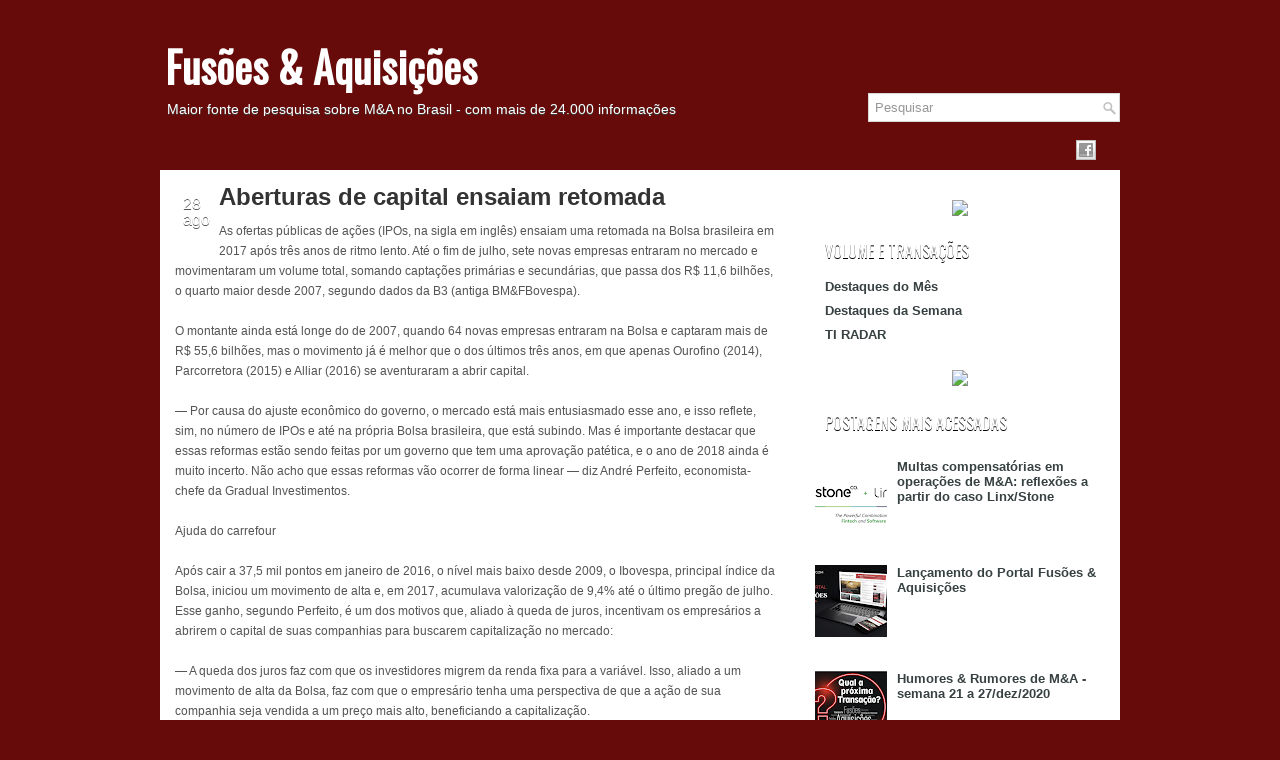

--- FILE ---
content_type: text/html; charset=UTF-8
request_url: https://fusoesaquisicoes.blogspot.com/2017/08/aberturas-de-capital-ensaiam-retomada.html
body_size: 34460
content:
<!DOCTYPE html>
<html dir='ltr' xmlns='http://www.w3.org/1999/xhtml' xmlns:b='http://www.google.com/2005/gml/b' xmlns:data='http://www.google.com/2005/gml/data' xmlns:expr='http://www.google.com/2005/gml/expr'>
<head>
<link href='https://www.blogger.com/static/v1/widgets/2944754296-widget_css_bundle.css' rel='stylesheet' type='text/css'/>
<!-- Global site tag (gtag.js) - Google Analytics -->
<script async='async' src='https://www.googletagmanager.com/gtag/js?id=UA-173213773-1'></script>
<script>
  window.dataLayer = window.dataLayer || [];
  function gtag(){dataLayer.push(arguments);}
  gtag('js', new Date());

  gtag('config', 'UA-173213773-1');
</script>
<link href="//fonts.googleapis.com/css?family=Oswald" rel="stylesheet" type="text/css">
<meta content='text/html; charset=UTF-8' http-equiv='Content-Type'/>
<meta content='blogger' name='generator'/>
<link href='https://fusoesaquisicoes.blogspot.com/favicon.ico' rel='icon' type='image/x-icon'/>
<link href='https://fusoesaquisicoes.blogspot.com/2017/08/aberturas-de-capital-ensaiam-retomada.html' rel='canonical'/>
<link rel="alternate" type="application/atom+xml" title="Fusões &amp; Aquisições - Atom" href="https://fusoesaquisicoes.blogspot.com/feeds/posts/default" />
<link rel="alternate" type="application/rss+xml" title="Fusões &amp; Aquisições - RSS" href="https://fusoesaquisicoes.blogspot.com/feeds/posts/default?alt=rss" />
<link rel="service.post" type="application/atom+xml" title="Fusões &amp; Aquisições - Atom" href="https://www.blogger.com/feeds/3980548143524052472/posts/default" />

<link rel="alternate" type="application/atom+xml" title="Fusões &amp; Aquisições - Atom" href="https://fusoesaquisicoes.blogspot.com/feeds/6575149209524510355/comments/default" />
<!--Can't find substitution for tag [blog.ieCssRetrofitLinks]-->
<meta content='https://fusoesaquisicoes.blogspot.com/2017/08/aberturas-de-capital-ensaiam-retomada.html' property='og:url'/>
<meta content='Aberturas de capital ensaiam retomada' property='og:title'/>
<meta content='' property='og:description'/>
<!-- Start www.bloggertipandtrick.net: Changing the Blogger Title Tag -->
<title>Aberturas de capital ensaiam retomada ~ Fusões &amp; Aquisições</title>
<!-- End www.bloggertipandtrick.net: Changing the Blogger Title Tag -->
<link href='YOUR-FAVICON-URL' rel='shortcut icon' type='image/vnd.microsoft.icon'/>
<style id='page-skin-1' type='text/css'><!--
/*
-----------------------------------------------
Blogger Template Style
Name:   Ritmo
Author: Lasantha Bandara
URL 1:  http://www.premiumbloggertemplates.com/
URL 2:  http://www.bloggertipandtrick.net/
Date:   May 2012
License:  This free Blogger template is licensed under the Creative Commons Attribution 3.0 License, which permits both personal and commercial use.
However, to satisfy the 'attribution' clause of the license, you are required to keep the footer links intact which provides due credit to its authors. For more specific details about the license, you may visit the URL below:
http://creativecommons.org/licenses/by/3.0/
----------------------------------------------- */
#outer-wrapper{background:url(https://lh3.googleusercontent.com/blogger_img_proxy/AEn0k_ucqHcTPODFzUhltazSE9fXT5HMD0Jz-EDila_Z9gSAE_w1mH5jzCPQV5IW5Ds_fXa-RexA7FffVZ0738VRgUu5oQhPYR5uIZr2RibZ7-wbWoz2L2-Ryw=s0-d) no-repeat right top #660b0a !important}
#bg-red{background:url(https://lh3.googleusercontent.com/blogger_img_proxy/AEn0k_sLu0rtMEAqzgiPgDBqyMc6yWKxgu51fS5L0a3NMGV7kXBtqzh6wsJyDHJdWTc6C7VsdacrU53PDY7fMZV-UbkPPYUpbo8zMjNJqP9yuJ279dgWX1Z22IM=s0-d) repeat-x top}
body#layout ul{list-style-type:none;list-style:none}
body#layout ul li{list-style-type:none;list-style:none}
body#layout #myGallery{display:none}
body#layout .featuredposts{display:none}
body#layout .fp-slider{display:none}
body#layout #navcontainer{display:none}
body#layout .menu-secondary-wrap{display:none}
body#layout .menu-secondary-container{display:none}
body#layout #skiplinks{display:none}
body#layout .feedtwitter{display:none}
body#layout #header-wrapper {margin-bottom:10px;min-height:50px;}
body#layout .social-profiles-widget h3 {display:none;}
.post-share-buttons{
margin-bottom:35px !important;
background: url(https://blogger.googleusercontent.com/img/proxy/AVvXsEhQO2T1zKPXfCulCrWT81VQR7BDrWTQqewp5-4wMWn_qLCQb7Y9l49W6RHiAcKLhMa1EP2N6Nj5mUMIPZtZfm6H49K2D5_tMEi15i2totnfZD9OHeCi-AbGBHn1CGTstIjWnM2k3wdjIWqBdD3-x0vEZA=s0-d) 0px 150px repeat;
width: 100%;
padding: 15px 15px 10px;
margin-top: 20px;
}
.post-share-buttons::before{
content: "Compartilhe:";
text-transform: uppercase;
font-weight: bold;
font-size: 16px;
color: #760300;
font-family: Trebuchet Ms, sans-serif;
display: block;
line-height: 32px;
margin-right: 10px;
margin-top: 2px;
float: left;
margin-left: 23%;
}
.post-share-buttons .share-button {
background: url(https://www.acquisitions.com.br/blog/icons/share-icons.png) #760300 no-repeat 0 0 !important;
width: 32px;
height: 32px;
margin-right: 7px;
}
.post-share-buttons .sb-email, a:hover.sb-email { background-position: -62px 0 !important; }
.post-share-buttons .sb-twitter, a:hover.sb-twitter { background-position: -32px 0 !important; }
.post-share-buttons .sb-facebook, a:hover.sb-facebook { background-position: 0 0 !important; }
.post-share-buttons .sb-pinterest, .post-share-buttons .sb-blog { display: none !important;}
.post-share-buttons .sb-linkedin, a:hover.sb-linkedin { background-position: -94px 0 !important; margin-left: -4px; }
.toggle{color:#660B0A !important;}
.post-share-buttons a:hover {
opacity: .8;
}
.toggle{color:#660B0A !important;}
/* Variable definitions
====================
<Variable name="bgcolor" description="Page Background Color"
type="color" default="#fff">
<Variable name="textcolor" description="Text Color"
type="color" default="#333">
<Variable name="linkcolor" description="Link Color"
type="color" default="#58a">
<Variable name="pagetitlecolor" description="Blog Title Color"
type="color" default="#666">
<Variable name="descriptioncolor" description="Blog Description Color"
type="color" default="#999">
<Variable name="titlecolor" description="Post Title Color"
type="color" default="#c60">
<Variable name="bordercolor" description="Border Color"
type="color" default="#ccc">
<Variable name="sidebarcolor" description="Sidebar Title Color"
type="color" default="#999">
<Variable name="sidebartextcolor" description="Sidebar Text Color"
type="color" default="#666">
<Variable name="visitedlinkcolor" description="Visited Link Color"
type="color" default="#999">
<Variable name="bodyfont" description="Text Font"
type="font" default="normal normal 100% Georgia, Serif">
<Variable name="headerfont" description="Sidebar Title Font"
type="font"
default="normal normal 78% 'Trebuchet MS',Trebuchet,Arial,Verdana,Sans-serif">
<Variable name="pagetitlefont" description="Blog Title Font"
type="font"
default="normal normal 200% Georgia, Serif">
<Variable name="descriptionfont" description="Blog Description Font"
type="font"
default="normal normal 78% 'Trebuchet MS', Trebuchet, Arial, Verdana, Sans-serif">
<Variable name="postfooterfont" description="Post Footer Font"
type="font"
default="normal normal 78% 'Trebuchet MS', Trebuchet, Arial, Verdana, Sans-serif">
<Variable name="startSide" description="Side where text starts in blog language"
type="automatic" default="left">
<Variable name="endSide" description="Side where text ends in blog language"
type="automatic" default="right">
*/
/* Use this with templates/template-twocol.html */
body{background:#660b0a;color:#555555;font-family: Arial, Helvetica, Sans-serif;font-size: 13px;margin:0px;padding:0px;}
a:link,a:visited{color:#990000;text-decoration:underline;outline:none;}
a:hover{color:#B22222;text-decoration:none;outline:none;}
a img{border-width:0}
#body-wrapper{margin:0px;padding:0px; background:url(https://lh3.googleusercontent.com/blogger_img_proxy/AEn0k_vk29EB4AIyy3UoiIIAP6_LC4dOami5_nDC5qh122loGTIEcx3WVQywZH_PLE01JiOopK5kEKKuNpbCErR_T16zrbIDUJW0wsv9zGlLEj-M4eh7Ug=s0-d) 0px 150px repeat}
/* Header-----------------------------------------------*/
#header-wrapper{width:960px;margin:0px auto 0px;height:76px;padding:20px 0px 20px 0px;overflow:hidden;}
#header-inner{background-position:center;margin-left:auto;margin-right:auto}
#header{margin:0;border:0 solid #cccccc;color:#666666;float:left;width:68%;overflow:hidden;}
#header h1{color:#fff;margin:30px 5px 0;padding:0px 0px 0px 0px;font-family:&#39;Oswald&#39;,Arial,Helvetica,Sans-serif;font-weight:bold;font-size:42px;line-height:32px;}
#header .description{padding-left:7px;color:#fff;text-shadow:0px 1px 0px #374142;line-height:14px;font-size:14px;padding-top:10px;margin-top:10px;font-family:Arial,Helvetica,Sans-serif;}
#header h1 a,#header h1 a:visited{color:#fff;text-decoration:none}
#header h2{padding-left:5px;color:#374142;font:14px Arial,Helvetica,Sans-serif}
#header2{float:right;width:51%;margin-right:0px;padding-right:0px;overflow:hidden;}
#header2 .widget{padding:0px 0px 0px 0px;float:right}
.social-profiles-widget img{margin:0 4px 0 0}
.social-profiles-widget img:hover{opacity:0.8}
#top-social-profiles{padding-top:10px;height:32px;text-align:right;float:right}
#top-social-profiles img{margin:0 6px 0 0 !important}
#top-social-profiles img:hover{opacity:0.8}
#top-social-profiles .widget-container{background:none;padding:0;border:0}
/* Outer-Wrapper----------------------------------------------- */
#outer-wrapper{width:960px;margin:0px auto 0px;padding:0px;text-align:left;background:transparent;}
#content-wrapper{background:#fff;padding:15px;}
#main-wrapper{width:615px;float:left;margin:0px;padding:0px 0px 0px 0px;word-wrap:break-word;overflow:hidden;text-shadow:0 1px 0 #fff;}
#rsidebar-wrapper{width:290px;float:right;margin:0px;padding:0px 0px 0px 0px;word-wrap:break-word;overflow:hidden;text-shadow:0 1px 0 #fff;}
/* Headings----------------------------------------------- */
h2{}
/* Posts-----------------------------------------------*/
h2.date-header{margin:1.5em 0 .5em;display:none;}
.wrapfullpost{}
.post{margin-bottom:25px; background: url("https://lh3.googleusercontent.com/blogger_img_proxy/AEn0k_vW8KxEkCSdVyyqYniQsRwEqBPo9dFJHQNVUauW9NwumOQAW_rswd6V7UAtsbdvGk1G3TX-fPjc1kUEOpQV4ePMw-on9rAAh2GfbyQXY-8y49OLwZ_me7SK40SFog=s0-d") 50% 100% no-repeat transparent;}
.post-title{color:#333333;margin:0 0 10px 0;padding:0;font-family:Arial,Helvetica,Sans-serif;font-size:24px;line-height:24px;font-weight:bold;}
.post-title a,.post-title a:visited,.post-title strong{display:block;text-decoration:none;color:#333333;text-decoration:none;}
.post-title strong,.post-title a:hover{color:#990000;text-decoration:none;}
.post-body{margin:0px;padding:0px 10px 0px 0px;font-family:Arial, Helvetica, Sans-serif;font-size:12px;line-height: 20px;}
.post-footer{margin:5px 0;}
.comment-link{margin-left:.6em}
.post-body img{padding:6px;border:1px solid #eee;background:#ffffff;}
.postmeta-primary{color:#999;font-size:12px;line-height:18px;padding:0 0 35px 0; width:600px;  margin-top:-35px}
.postmeta-primary span.post-author{padding:0;}
.postmeta-secondary{color:#999;font-size:12px;line-height:18px;padding:0 0 10px 0}
.postmeta-primary span,.postmeta-secondary span{padding:3px 0 3px 20px;background-position:left center;background-repeat:no-repeat}
.meta_date{background-image:url(https://blogger.googleusercontent.com/img/b/R29vZ2xl/AVvXsEhu9wQilTVWPVOT2gzALF_xMY1DpckhYKpOaMpkY6PvqtiuULZnL2PAhJN5Jd82yNDNFlpgcAVH5M7nstd3_NRLZERvex6Rj4K4gSDQ6lv1-w7zrx6ntShZ7nbGd08JjnO1f8atBEONgKw1/s0/date.png)}
.meta_author{background-image:url(https://blogger.googleusercontent.com/img/b/R29vZ2xl/AVvXsEhbSzCPiaEcY167V4uyCuFqZmP2b4vSwhHReOh-GNwlaK-tz9S2NgoNXrO2MY4FuRu0jukRYG9dit5LWMDBnlUvG_ne_F-G8FqR4OtrsABNbgbPdg-pXsv1zW9Z89dV40Kuz1yszqDav7Vy/s0/author.png)}
.meta_comments{background-image:url(https://blogger.googleusercontent.com/img/b/R29vZ2xl/AVvXsEhfiKVJUNJpmB5sdjwBckPYSHw1mCor4pZBd1J0T3Sf02XLB7LvG9JA5mZpmpjusndN4e9jzufIW62ZAosiTBhGyjat1upC1lh4JiJi8nxxfPMfe48RrGaCZj_QHY9ngaTmWLHbl6XVf1ct/s0/comments.png)}
.meta_edit{background-image:url(images/edit.png)}
.meta_categories{background-image:url(https://blogger.googleusercontent.com/img/b/R29vZ2xl/AVvXsEgxVc0D_24DyyJtFFxy4nAdgN4ZLJ3jTysmNcb-f7vX1pfICjG6WJafpf6IfwmsBciwzJoet-8_bidPDnwyRxDouhhVi5DktM6Zujf9EKUqkvfXGJNJYua2gLia3Xa012-AA-geSjfKz7jX/s0/category.png)}
.meta_tags{background-image:url(https://blogger.googleusercontent.com/img/b/R29vZ2xl/AVvXsEitZtk-en4rrRrKP-jK_8pGAmlZKGHDIrSnkQAuZFFecZXxLlg09k_n9jCv5dRW0xQbdHg5rqRuz8b_0j4j9a54yX17aRUy0tHOZhbKbZr4Wm4C4LeohfvNJVRmIwz-knk4VZS5-cVFE3qL/s0/tags.png)}
.readmore{margin-bottom:5px;float:right}
.readmore a{color:#990000;background:#EAEAEA url(https://lh3.googleusercontent.com/blogger_img_proxy/AEn0k_u03bGdnxSWerbuyw4UL-1OeiS9u1c8DmC1aor-C0oQlx8xoWbHHTMOOseCVRmHZKYW0KmDHU7-sWFBarjDNzW9xHN69IHc2J5Lj4QswpceDFpKwVC-V2E_dcyL=s0-d) left top repeat-x;padding:8px 14px;display:inline-block;font-size:12px;line-height:12px;text-decoration:none;text-transform:uppercase}
.readmore a:hover{color:#fff;text-shadow:0px 1px 0px #000;background:#990000 url(https://lh3.googleusercontent.com/blogger_img_proxy/AEn0k_u03bGdnxSWerbuyw4UL-1OeiS9u1c8DmC1aor-C0oQlx8xoWbHHTMOOseCVRmHZKYW0KmDHU7-sWFBarjDNzW9xHN69IHc2J5Lj4QswpceDFpKwVC-V2E_dcyL=s0-d) left -126px repeat-x;text-decoration:none}
/* Sidebar Content----------------------------------------------- */
.sidebar{margin:0 0 10px 0;font-size:13px;color:#374142;}
.sidebar a{text-decoration:none;color:#374142;}
.sidebar a:hover{text-decoration:none;color:#990000;}
.sidebar h2{background:url(https://lh3.googleusercontent.com/blogger_img_proxy/AEn0k_v2Pd79u0esB1QhoKbQsClIRm8RsU-jOPnXcYoNAPXN2oFFx_UBNeRaIQy7N5nM1ZLwcn26iBPQW0Uf5x9R5ANCq28vBPvzxClmUCydSJuTYi2oC2ibPCjFoQ=s0-d) left top repeat-x;margin:0 0 10px 0;padding:9px 0 9px 10px;color:#FFF;font-size:16px;line-height:16px;font-family:'Oswald',sans-serif;font-weight:normal;text-decoration:none;text-transform:uppercase;text-shadow:0px 1px 0px #000;}
.sidebar ul{list-style-type:none;list-style:none;margin:0px;padding:0px;}
.sidebar ul li{padding:0 0 9px 0;margin:0 0 8px 0;}
.sidebar .widget{margin:0 0 15px 0;padding:0;color:#374142;font-size:13px;}
.main .widget{margin:0 0 5px;padding:0 0 2px}
.main .Blog{border-bottom-width:0}
/* FOOTER ----------------------------------------------- */
#footer{margin-bottom:15px;text-shadow:0px 1px 0px #fff;}
#copyrights{color:#374142;background:#EDEDED;text-align:center;padding:20px 0}
#copyrights a{color:#374142}
#copyrights a:hover{color:#374142;text-decoration:none}
#credits{color:#777;text-align:center;font-size:11px;padding:10px 0 0 0}
#credits a{color:#777;text-decoration:none}
#credits a:hover{text-decoration:none;color:#777}
.crelink {float:right;text-align:right;}
#footer-widgets{background:#F8F8F8;padding:20px 0 0 0;text-shadow:0px 1px 0px #fff;}
.footer-widget-box{width:930px;float:left;margin-left:15px}
.footer-widget-box-last{}
#footer-widgets .widget-container{color:#374142;}
#footer-widgets .widget-container a{text-decoration:none;color:#374142;}
#footer-widgets .widget-container a:hover{text-decoration:none;color:#990000;}
#footer-widgets h2{background:url(https://lh3.googleusercontent.com/blogger_img_proxy/AEn0k_v2Pd79u0esB1QhoKbQsClIRm8RsU-jOPnXcYoNAPXN2oFFx_UBNeRaIQy7N5nM1ZLwcn26iBPQW0Uf5x9R5ANCq28vBPvzxClmUCydSJuTYi2oC2ibPCjFoQ=s0-d) left top repeat-x;margin:0 0 10px 0;padding:9px 0 9px 10px;color:#FFF;font-size:16px;line-height:16px;font-family:'Oswald',sans-serif;font-weight:normal;text-decoration:none;text-transform:uppercase;text-shadow:0px 1px 0px #000;}
#footer-widgets .widget ul{list-style-type:none;list-style:none;margin:0px;padding:0px;}
#footer-widgets .widget ul li{padding:0 0 9px 0;margin:0 0 8px 0;}
.footersec {}
.footersec .widget{margin-bottom:20px;}
.footersec ul{}
.footersec ul li{}
/* Search ----------------------------------------------- */
#search{border:1px solid #D8D8D8;background:#fff url(https://blogger.googleusercontent.com/img/b/R29vZ2xl/AVvXsEiNdS_x11lpSiiMvwyoBEjEsyN3zejjz1T7axmS6XESDlQtzxWWu07nbfHR4zx2wSzdDY5L37H_ncY_ACyu5mxTgEY2EymNR3csPO2naFHxyJ8yuVKGq8A2QX0YYtzlOR7AliDDCYMvY-4W/s0/search.png) 99% 50% no-repeat;text-align:left;padding:6px 24px 6px 6px; margin-top:-23px;}
#search #s{background:none;color:#979797;border:0;width:100%;padding:0;margin:0;outline:none}
#content-search{width:300px;padding:15px 0}
#topsearch{float:right}
#topsearch #s{width:220px}
/* Comments----------------------------------------------- */
#comments{padding:10px;background-color:#fff;border:0px dashed #ddd;}
#comments h4{font-size:16px;font-weight:bold;margin:1em 0;color:#999999}
#comments-block3{padding:0;margin:0;float:left;overflow:hidden;position:relative;}
#comment-name-url{width:465px;float:left}
#comment-date{width:465px;float:left;margin-top:5px;font-size:10px;}
#comment-header{float:left;padding:5px 0 40px 10px;margin:5px 0px 15px 0px;position:relative;background-color:#fff;border:1px dashed #ddd;}
.avatar-image-container{background:url(https://blogger.googleusercontent.com/img/b/R29vZ2xl/AVvXsEiF2XuLaAktbmwBClsb-WK562XCZIW7NQTFgg6sO-TubxZ6hK9QWqZCorbVlhMO7adpsideVqs_jZnU78KrE3abY9hswLFZWgj8m3QfFFGmJxBVjIL5OkxfSn9GCYcDETMmY2mOtpbb-gw1/s0/comment-avatar.jpg);width:32px;height:32px;float:right;margin:5px 10px 5px 5px;border:1px solid #ddd;}
.avatar-image-container img{width:32px;height:32px;}
a.comments-autor-name{color:#000;font:normal bold 14px Arial,Tahoma,Verdana}
a.says{color:#000;font:normal 14px Arial,Tahoma,Verdana}
.says a:hover{text-decoration:none}
.deleted-comment{font-style:italic;color:gray}
#blog-pager-newer-link{float:left}
#blog-pager-older-link{float:right}
#blog-pager{text-align:center}
.feed-links{clear:both;line-height:2.5em}
/* Profile ----------------------------------------------- */
.profile-img{float:left;margin-top:0;margin-right:5px;margin-bottom:5px;margin-left:0;padding:4px;border:1px solid #cccccc}
.profile-data{margin:0;text-transform:uppercase;letter-spacing:.1em;font:normal normal 78% 'Trebuchet MS', Trebuchet, Arial, Verdana, Sans-serif;color:#999999;font-weight:bold;line-height:1.6em}
.profile-datablock{margin:.5em 0 .5em}
.profile-textblock{margin:0.5em 0;line-height:1.6em}
.avatar-image-container{background:url(https://blogger.googleusercontent.com/img/b/R29vZ2xl/AVvXsEiF2XuLaAktbmwBClsb-WK562XCZIW7NQTFgg6sO-TubxZ6hK9QWqZCorbVlhMO7adpsideVqs_jZnU78KrE3abY9hswLFZWgj8m3QfFFGmJxBVjIL5OkxfSn9GCYcDETMmY2mOtpbb-gw1/s0/comment-avatar.jpg);width:32px;height:32px;float:right;margin:5px 10px 5px 5px;border:1px solid #ddd;}
.avatar-image-container img{width:32px;height:32px;}
.profile-link{font:normal normal 78% 'Trebuchet MS', Trebuchet, Arial, Verdana, Sans-serif;text-transform:uppercase;letter-spacing:.1em}
#navbar-iframe{height:0;visibility:hidden;display:none;}

--></style>
<script src='https://ajax.googleapis.com/ajax/libs/jquery/1.5.1/jquery.min.js' type='text/javascript'></script>
<script type='text/javascript'>
  document.addEventListener("DOMContentLoaded", function(event) { 
   var linkLinkedin = document.createElement('a');
   var thisLink = window.location.href;
   linkLinkedin.title = 'Compartilhe no LinkedIn';
   linkLinkedin.href = `https://www.linkedin.com/sharing/share-offsite/?url=${thisLink}`;
   linkLinkedin.target = '_blank';
   linkLinkedin.classList.add('goog-inline-block');
   linkLinkedin.classList.add('share-button');
   linkLinkedin.classList.add('sb-linkedin');
  
   var containerLink = document.getElementsByClassName("post-share-buttons")[0];
   containerLink.appendChild(linkLinkedin);
});
//<![CDATA[

(function($){
	/* hoverIntent by Brian Cherne */
	$.fn.hoverIntent = function(f,g) {
		// default configuration options
		var cfg = {
			sensitivity: 7,
			interval: 100,
			timeout: 0
		};
		// override configuration options with user supplied object
		cfg = $.extend(cfg, g ? { over: f, out: g } : f );

		// instantiate variables
		// cX, cY = current X and Y position of mouse, updated by mousemove event
		// pX, pY = previous X and Y position of mouse, set by mouseover and polling interval
		var cX, cY, pX, pY;

		// A private function for getting mouse position
		var track = function(ev) {
			cX = ev.pageX;
			cY = ev.pageY;
		};

		// A private function for comparing current and previous mouse position
		var compare = function(ev,ob) {
			ob.hoverIntent_t = clearTimeout(ob.hoverIntent_t);
			// compare mouse positions to see if they've crossed the threshold
			if ( ( Math.abs(pX-cX) + Math.abs(pY-cY) ) < cfg.sensitivity ) {
				$(ob).unbind("mousemove",track);
				// set hoverIntent state to true (so mouseOut can be called)
				ob.hoverIntent_s = 1;
				return cfg.over.apply(ob,[ev]);
			} else {
				// set previous coordinates for next time
				pX = cX; pY = cY;
				// use self-calling timeout, guarantees intervals are spaced out properly (avoids JavaScript timer bugs)
				ob.hoverIntent_t = setTimeout( function(){compare(ev, ob);} , cfg.interval );
			}
		};

		// A private function for delaying the mouseOut function
		var delay = function(ev,ob) {
			ob.hoverIntent_t = clearTimeout(ob.hoverIntent_t);
			ob.hoverIntent_s = 0;
			return cfg.out.apply(ob,[ev]);
		};

		// A private function for handling mouse 'hovering'
		var handleHover = function(e) {
			// next three lines copied from jQuery.hover, ignore children onMouseOver/onMouseOut
			var p = (e.type == "mouseover" ? e.fromElement : e.toElement) || e.relatedTarget;
			while ( p && p != this ) { try { p = p.parentNode; } catch(e) { p = this; } }
			if ( p == this ) { return false; }

			// copy objects to be passed into t (required for event object to be passed in IE)
			var ev = jQuery.extend({},e);
			var ob = this;

			// cancel hoverIntent timer if it exists
			if (ob.hoverIntent_t) { ob.hoverIntent_t = clearTimeout(ob.hoverIntent_t); }

			// else e.type == "onmouseover"
			if (e.type == "mouseover") {
				// set "previous" X and Y position based on initial entry point
				pX = ev.pageX; pY = ev.pageY;
				// update "current" X and Y position based on mousemove
				$(ob).bind("mousemove",track);
				// start polling interval (self-calling timeout) to compare mouse coordinates over time
				if (ob.hoverIntent_s != 1) { ob.hoverIntent_t = setTimeout( function(){compare(ev,ob);} , cfg.interval );}

			// else e.type == "onmouseout"
			} else {
				// unbind expensive mousemove event
				$(ob).unbind("mousemove",track);
				// if hoverIntent state is true, then call the mouseOut function after the specified delay
				if (ob.hoverIntent_s == 1) { ob.hoverIntent_t = setTimeout( function(){delay(ev,ob);} , cfg.timeout );}
			}
		};

		// bind the function to the two event listeners
		return this.mouseover(handleHover).mouseout(handleHover);
	};
	
})(jQuery);

//]]>
</script>
<script type='text/javascript'>
//<![CDATA[

/*
 * Superfish v1.4.8 - jQuery menu widget
 * Copyright (c) 2008 Joel Birch
 *
 * Dual licensed under the MIT and GPL licenses:
 * 	http://www.opensource.org/licenses/mit-license.php
 * 	http://www.gnu.org/licenses/gpl.html
 *
 * CHANGELOG: http://users.tpg.com.au/j_birch/plugins/superfish/changelog.txt
 */

;(function($){
	$.fn.superfish = function(op){

		var sf = $.fn.superfish,
			c = sf.c,
			$arrow = $(['<span class="',c.arrowClass,'"> &#187;</span>'].join('')),
			over = function(){
				var $$ = $(this), menu = getMenu($$);
				clearTimeout(menu.sfTimer);
				$$.showSuperfishUl().siblings().hideSuperfishUl();
			},
			out = function(){
				var $$ = $(this), menu = getMenu($$), o = sf.op;
				clearTimeout(menu.sfTimer);
				menu.sfTimer=setTimeout(function(){
					o.retainPath=($.inArray($$[0],o.$path)>-1);
					$$.hideSuperfishUl();
					if (o.$path.length && $$.parents(['li.',o.hoverClass].join('')).length<1){over.call(o.$path);}
				},o.delay);	
			},
			getMenu = function($menu){
				var menu = $menu.parents(['ul.',c.menuClass,':first'].join(''))[0];
				sf.op = sf.o[menu.serial];
				return menu;
			},
			addArrow = function($a){ $a.addClass(c.anchorClass).append($arrow.clone()); };
			
		return this.each(function() {
			var s = this.serial = sf.o.length;
			var o = $.extend({},sf.defaults,op);
			o.$path = $('li.'+o.pathClass,this).slice(0,o.pathLevels).each(function(){
				$(this).addClass([o.hoverClass,c.bcClass].join(' '))
					.filter('li:has(ul)').removeClass(o.pathClass);
			});
			sf.o[s] = sf.op = o;
			
			$('li:has(ul)',this)[($.fn.hoverIntent && !o.disableHI) ? 'hoverIntent' : 'hover'](over,out).each(function() {
				if (o.autoArrows) addArrow( $('>a:first-child',this) );
			})
			.not('.'+c.bcClass)
				.hideSuperfishUl();
			
			var $a = $('a',this);
			$a.each(function(i){
				var $li = $a.eq(i).parents('li');
				$a.eq(i).focus(function(){over.call($li);}).blur(function(){out.call($li);});
			});
			o.onInit.call(this);
			
		}).each(function() {
			var menuClasses = [c.menuClass];
			if (sf.op.dropShadows  && !($.browser.msie && $.browser.version < 7)) menuClasses.push(c.shadowClass);
			$(this).addClass(menuClasses.join(' '));
		});
	};

	var sf = $.fn.superfish;
	sf.o = [];
	sf.op = {};
	sf.IE7fix = function(){
		var o = sf.op;
		if ($.browser.msie && $.browser.version > 6 && o.dropShadows && o.animation.opacity!=undefined)
			this.toggleClass(sf.c.shadowClass+'-off');
		};
	sf.c = {
		bcClass     : 'sf-breadcrumb',
		menuClass   : 'sf-js-enabled',
		anchorClass : 'sf-with-ul',
		arrowClass  : 'sf-sub-indicator',
		shadowClass : 'sf-shadow'
	};
	sf.defaults = {
		hoverClass	: 'sfHover',
		pathClass	: 'overideThisToUse',
		pathLevels	: 1,
		delay		: 800,
		animation	: {opacity:'show'},
		speed		: 'normal',
		autoArrows	: true,
		dropShadows : true,
		disableHI	: false,		// true disables hoverIntent detection
		onInit		: function(){}, // callback functions
		onBeforeShow: function(){},
		onShow		: function(){},
		onHide		: function(){}
	};
	$.fn.extend({
		hideSuperfishUl : function(){
			var o = sf.op,
				not = (o.retainPath===true) ? o.$path : '';
			o.retainPath = false;
			var $ul = $(['li.',o.hoverClass].join(''),this).add(this).not(not).removeClass(o.hoverClass)
					.find('>ul').hide().css('visibility','hidden');
			o.onHide.call($ul);
			return this;
		},
		showSuperfishUl : function(){
			var o = sf.op,
				sh = sf.c.shadowClass+'-off',
				$ul = this.addClass(o.hoverClass)
					.find('>ul:hidden').css('visibility','visible');
			sf.IE7fix.call($ul);
			o.onBeforeShow.call($ul);
			$ul.animate(o.animation,o.speed,function(){ sf.IE7fix.call($ul); o.onShow.call($ul); });
			return this;
		}
	});

})(jQuery);



//]]>
</script>
<script type='text/javascript'>
/* <![CDATA[ */
jQuery.noConflict();
jQuery(function(){ 
	jQuery('ul.menu-primary').superfish({ 
	animation: {opacity:'show'},
autoArrows:  true,
                dropShadows: false, 
                speed: 200,
                delay: 800
                });
            });

jQuery(function(){ 
	jQuery('ul.menu-secondary').superfish({ 
	animation: {opacity:'show'},
autoArrows:  true,
                dropShadows: false, 
                speed: 200,
                delay: 800
                });
            });

jQuery(document).ready(function() {
	jQuery('.fp-slides').cycle({
		fx: 'scrollHorz',
		timeout: 4000,
		delay: 0,
		speed: 400,
		next: '.fp-next',
		prev: '.fp-prev',
		pager: '.fp-pager',
		continuous: 0,
		sync: 1,
		pause: 1,
		pauseOnPagerHover: 1,
		cleartype: true,
		cleartypeNoBg: true
	});
 });

/* ]]> */

</script>
<script type='text/javascript'>
//<![CDATA[

function showrecentcomments(json){for(var i=0;i<a_rc;i++){var b_rc=json.feed.entry[i];var c_rc;if(i==json.feed.entry.length)break;for(var k=0;k<b_rc.link.length;k++){if(b_rc.link[k].rel=='alternate'){c_rc=b_rc.link[k].href;break;}}c_rc=c_rc.replace("#","#comment-");var d_rc=c_rc.split("#");d_rc=d_rc[0];var e_rc=d_rc.split("/");e_rc=e_rc[5];e_rc=e_rc.split(".html");e_rc=e_rc[0];var f_rc=e_rc.replace(/-/g," ");f_rc=f_rc.link(d_rc);var g_rc=b_rc.published.$t;var h_rc=g_rc.substring(0,4);var i_rc=g_rc.substring(5,7);var j_rc=g_rc.substring(8,10);var k_rc=new Array();k_rc[1]="Jan";k_rc[2]="Feb";k_rc[3]="Mar";k_rc[4]="Apr";k_rc[5]="May";k_rc[6]="Jun";k_rc[7]="Jul";k_rc[8]="Aug";k_rc[9]="Sep";k_rc[10]="Oct";k_rc[11]="Nov";k_rc[12]="Dec";if("content" in b_rc){var l_rc=b_rc.content.$t;}else if("summary" in b_rc){var l_rc=b_rc.summary.$t;}else var l_rc="";var re=/<\S[^>]*>/g;l_rc=l_rc.replace(re,"");if(m_rc==true)document.write('On '+k_rc[parseInt(i_rc,10)]+' '+j_rc+' ');document.write('<a href="'+c_rc+'">'+b_rc.author[0].name.$t+'</a> commented');if(n_rc==true)document.write(' on '+f_rc);document.write(': ');if(l_rc.length<o_rc){document.write('<i>&#8220;');document.write(l_rc);document.write('&#8221;</i><br/><br/>');}else{document.write('<i>&#8220;');l_rc=l_rc.substring(0,o_rc);var p_rc=l_rc.lastIndexOf(" ");l_rc=l_rc.substring(0,p_rc);document.write(l_rc+'&hellip;&#8221;</i>');document.write('<br/><br/>');}}}

function rp(json){document.write('<ul>');for(var i=0;i<numposts;i++){document.write('<li>');var entry=json.feed.entry[i];var posttitle=entry.title.$t;var posturl;if(i==json.feed.entry.length)break;for(var k=0;k<entry.link.length;k++){if(entry.link[k].rel=='alternate'){posturl=entry.link[k].href;break}}posttitle=posttitle.link(posturl);var readmorelink="(more)";readmorelink=readmorelink.link(posturl);var postdate=entry.published.$t;var cdyear=postdate.substring(0,4);var cdmonth=postdate.substring(5,7);var cdday=postdate.substring(8,10);var monthnames=new Array();monthnames[1]="Jan";monthnames[2]="Feb";monthnames[3]="Mar";monthnames[4]="Apr";monthnames[5]="May";monthnames[6]="Jun";monthnames[7]="Jul";monthnames[8]="Aug";monthnames[9]="Sep";monthnames[10]="Oct";monthnames[11]="Nov";monthnames[12]="Dec";if("content"in entry){var postcontent=entry.content.$t}else if("summary"in entry){var postcontent=entry.summary.$t}else var postcontent="";var re=/<\S[^>]*>/g;postcontent=postcontent.replace(re,"");document.write(posttitle);if(showpostdate==true)document.write(' - '+monthnames[parseInt(cdmonth,10)]+' '+cdday);if(showpostsummary==true){if(postcontent.length<numchars){document.write(postcontent)}else{postcontent=postcontent.substring(0,numchars);var quoteEnd=postcontent.lastIndexOf(" ");postcontent=postcontent.substring(0,quoteEnd);document.write(postcontent+'...'+readmorelink)}}document.write('</li>')}document.write('</ul>')}

//]]>
</script>
<script type='text/javascript'>
summary_noimg = 550;
summary_img = 450;
img_thumb_height = 150;
img_thumb_width = 200; 
</script>
<script type='text/javascript'>
//<![CDATA[

function removeHtmlTag(strx,chop){ 
	if(strx.indexOf("<")!=-1)
	{
		var s = strx.split("<"); 
		for(var i=0;i<s.length;i++){ 
			if(s[i].indexOf(">")!=-1){ 
				s[i] = s[i].substring(s[i].indexOf(">")+1,s[i].length); 
			} 
		} 
		strx =  s.join(""); 
	}
	chop = (chop < strx.length-1) ? chop : strx.length-2; 
	while(strx.charAt(chop-1)!=' ' && strx.indexOf(' ',chop)!=-1) chop++; 
	strx = strx.substring(0,chop-1); 
	return strx+'...'; 
}

function createSummaryAndThumb(pID){
	var div = document.getElementById(pID);
	var imgtag = "";
	var img = div.getElementsByTagName("img");
	var summ = summary_noimg;
	if(img.length>=1) {	
		imgtag = '<span style="float:left; padding:0px 10px 5px 0px;"><img src="'+img[0].src+'" width="'+img_thumb_width+'px" height="'+img_thumb_height+'px"/></span>';
		summ = summary_img;
	}
	
	var summary = imgtag + '<div>' + removeHtmlTag(div.innerHTML,summ) + '</div>';
	div.innerHTML = summary;
}

//]]>
</script>
<style type='text/css'>
.clearfix:after{content:"\0020";display:block;height:0;clear:both;visibility:hidden;overflow:hidden}
#container,#header,#main,#main-fullwidth,#footer,.clearfix{display:block}
.clear{clear:both}
h1,h2,h3,h4,h5,h6{margin-bottom:16px;font-weight:normal;line-height:1}
h1{font-size:40px}
h2{font-size:30px}
h3{font-size:20px}
h4{font-size:16px}
h5{font-size:14px}
h6{font-size:12px}
h1 img,h2 img,h3 img,h4 img,h5 img,h6 img{margin:0}
table{margin-bottom:20px;width:100%}
th{font-weight:bold}
thead th{background:#c3d9ff}
th,td,caption{padding:4px 10px 4px 5px}
tr.even td{background:#e5ecf9}
tfoot{font-style:italic}
caption{background:#eee}
li ul,li ol{margin:0}
ul,ol{margin:0 20px 20px 0;padding-left:40px}
ul{list-style-type:disc}
ol{list-style-type:decimal}
dl{margin:0 0 20px 0}
dl dt{font-weight:bold}
dd{margin-left:20px}
blockquote{margin:20px;color:#666;}
pre{margin:20px 0;white-space:pre}
pre,code,tt{font:13px 'andale mono','lucida console',monospace;line-height:18px}
#search {overflow:hidden;}
#header h1{font-family:'Oswald',Arial,Helvetica,Sans-serif;}
#header .description{font-family:Arial,Helvetica,Sans-serif;}
.post-title {font-family:Arial,Helvetica,Sans-serif;}
.sidebar h2{font-family:'Oswald',sans-serif;}
#footer-widgets .widgettitle{font-family:'Oswald', sans-serif;}
.menus,.menus *{margin:0;padding:0;list-style:none;list-style-type:none;line-height:1.0}
.menus ul{position:absolute;top:-999em;width:100%}
.menus ul li{width:100%}
.menus li:hover{visibility:inherit}
.menus li{float:left;position:relative}
.menus a{display:block;position:relative}
.menus li:hover ul,.menus li.sfHover ul{left:0;top:100%;z-index:99}
.menus li:hover li ul,.menus li.sfHover li ul{top:-999em}
.menus li li:hover ul,.menus li li.sfHover ul{left:100%;top:0}
.menus li li:hover li ul,.menus li li.sfHover li ul{top:-999em}
.menus li li li:hover ul,.menus li li li.sfHover ul{left:100%;top:0}
.sf-shadow ul{padding:0 8px 9px 0;-moz-border-radius-bottomleft:17px;-moz-border-radius-topright:17px;-webkit-border-top-right-radius:17px;-webkit-border-bottom-left-radius:17px}
.menus .sf-shadow ul.sf-shadow-off{background:transparent}
/*.menu-primary-container{float:left;padding:0 10px;position:relative;height:36px;background:url(https://blogger.googleusercontent.com/img/b/R29vZ2xl/AVvXsEhFjL2cG1xBS4BLs9vb_kr4lwYjiPrEnSdEpskMZgq111zQDP-e2_ybyc6f2z7riX1SzedqvEYTNDKDODyGyYblYZ2UMeDztAKveLk4qkznlSxagoIiGkKBHbgmKgDERpwM8pyxW0hH8gcC/s0/menu-primary-bg.png) left top repeat-x;z-index:400;-moz-border-radius:10px;-khtml-border-radius:10px;-webkit-border-radius:10px;border-radius:10px}*/
.menu-primary{}
.menu-primary ul{min-width:160px}
.menu-primary li a{color:#222121;text-shadow:0px 1px 0px #fff;padding:12px 15px;text-decoration:none;text-transform:uppercase;font:normal 11px/11px Arial,Helvetica,Sans-serif}
.menu-primary li a:hover,.menu-primary li a:active,.menu-primary li a:focus,.menu-primary li:hover > a,.menu-primary li.current-cat > a,.menu-primary li.current_page_item > a,.menu-primary li.current-menu-item > a{color:#990000;text-shadow:0px 1px 0px #fff;outline:0;background:url(https://blogger.googleusercontent.com/img/b/R29vZ2xl/AVvXsEhFjL2cG1xBS4BLs9vb_kr4lwYjiPrEnSdEpskMZgq111zQDP-e2_ybyc6f2z7riX1SzedqvEYTNDKDODyGyYblYZ2UMeDztAKveLk4qkznlSxagoIiGkKBHbgmKgDERpwM8pyxW0hH8gcC/s0/menu-primary-bg.png) left -136px repeat-x}
.menu-primary li li a{color:#fff;text-shadow:0px 1px 0px #000;text-transform:none;background:#E64633;padding:10px 15px;margin:0;border:0;font-weight:normal}
.menu-primary li li a:hover,.menu-primary li li a:active,.menu-primary li li a:focus,.menu-primary li li:hover > a,.menu-primary li li.current-cat > a,.menu-primary li li.current_page_item > a,.menu-primary li li.current-menu-item > a{color:#fff;text-shadow:0px 1px 0px #000;background:#F85B49;outline:0;border-bottom:0;text-decoration:none}
.menu-primary a.sf-with-ul{padding-right:20px;min-width:1px}
.menu-primary .sf-sub-indicator{position:absolute;display:block;overflow:hidden;right:0;top:0;padding:11px 10px 0 0}
.menu-primary li li .sf-sub-indicator{padding:9px 10px 0 0}
.wrap-menu-primary .sf-shadow ul{background:url('https://blogger.googleusercontent.com/img/b/R29vZ2xl/AVvXsEjT0NlzQZ8EjR7CHKP_c2gy2ngHeUcIVcVj_2p0geJ30UFeqCuHjvZpqhyphenhyphenhmMnzpj97jYuDXN6-4vZRUMGUpwAvp_I8BCWUlGIYE01tFH_A2AKxHqe70PBAEJRIfT_bBJZxS3PzYwgXScUf/s0/menu-primary-shadow.png') no-repeat bottom right}
.menu-secondary-container{position:relative;height:4px;z-index:300;background:url(https://lh3.googleusercontent.com/blogger_img_proxy/AEn0k_sajFAcxXC4uclcyDFQ_GY-oYlUvYg-EXtddXVMl96S0D7lY5h5u8lPrK4oitOHkmFWfbPODbeTMWzOLzBzJ3Cmr4b0L4-lMrvH3IozjOYzbGj42u0=s0-d) left top repeat-x;margin-top:14px}
.menu-secondary{}
.menu-secondary ul{min-width:160px}
.menu-secondary li a{color:#fff;text-shadow:0px 1px 0px #000;padding:13px 15px;text-decoration:none;text-transform:uppercase;font:normal 12px/12px 'Oswald',sans-serif}
.menu-secondary li a:hover,.menu-secondary li a:active,.menu-secondary li a:focus,.menu-secondary li:hover > a,.menu-secondary li.current-cat > a,.menu-secondary li.current_page_item > a,.menu-secondary li.current-menu-item > a{color:#990000;text-shadow:0px 1px 0px #fff;background:url(https://blogger.googleusercontent.com/img/b/R29vZ2xl/AVvXsEjHgSLRSdTZlEpwch2tHkOvEBA0T39M9yh6KwA6KDHSyFZysikaEWoTIUOxBfVjpzKPsiJpaifQvl0C2NOvloASLBs3rRJ-nlfYZA62Kj-dP6gB9xcmOa0sobhLVpxU8EIDNJzi0UhWGlPA/s0/menu-secondary-bg.png) left -138px repeat-x;outline:0}
.menu-secondary li li a{color:#990000;text-shadow:0px 1px 0px #fff;background:#EDEDED;padding:10px 15px;text-transform:none;margin:0;font-weight:normal}
.menu-secondary li li a:hover,.menu-secondary li li a:active,.menu-secondary li li a:focus,.menu-secondary li li:hover > a,.menu-secondary li li.current-cat > a,.menu-secondary li li.current_page_item > a,.menu-secondary li li.current-menu-item > a{color:#fff;text-shadow:0px 1px 0px #000;background:#99000;outline:0}
.menu-secondary a.sf-with-ul{padding-right:26px;min-width:1px}
.menu-secondary .sf-sub-indicator{position:absolute;display:block;overflow:hidden;right:0;top:0;padding:12px 13px 0 0}
.menu-secondary li li .sf-sub-indicator{padding:9px 13px 0 0}
.wrap-menu-secondary .sf-shadow ul{background:url('https://blogger.googleusercontent.com/img/b/R29vZ2xl/AVvXsEj_HuYgwu_mDbhik4ulNqF3UoIhRXZVRzPlHXYL8J8m9HU0-PK61GAwoP6pPXY0njqgTqXf2nTzb_b-UGM3OO86t7fXadoH4JJ5TuK_ifVcqdFNjPtTC5o6c-sSOuNVF3I-q4mxCnYqRuZz/s0/menu-secondary-shadow.png') no-repeat bottom right}
.fp-slider{margin:0 0 15px 0;padding:0px;width:930px;height:332px;overflow:hidden;position:relative;}
.fp-slides-container{}
.fp-slides,.fp-thumbnail,.fp-prev-next,.fp-nav{width:930px}
.fp-slides,.fp-thumbnail{height:300px;overflow:hidden;position:relative}
.fp-title{color:#fff;text-shadow:0px 1px 0px #000;font:bold 18px Arial,Helvetica,Sans-serif;padding:0 0 2px 0;margin:0}
.fp-title a,.fp-title a:hover{color:#fff;text-shadow:0px 1px 0px #000;text-decoration:none}
.fp-content{position:absolute;bottom:0;left:0;right:0;background:#111;opacity:0.7;filter:alpha(opacity = 70);padding:10px 15px;overflow:hidden}
.fp-content p{color:#fff;text-shadow:0px 1px 0px #000;padding:0;margin:0;line-height:18px}
.fp-more,.fp-more:hover{color:#fff;font-weight:bold}
.fp-nav{height:12px;text-align:center;padding:10px 0;background:#333;}
.fp-pager a{background-image:url(https://blogger.googleusercontent.com/img/b/R29vZ2xl/AVvXsEiCtTd4KyHbWjc0p9f5-gsihXzRVyzbEyTW-Yj4Wed6sIVKpdAIxVzGqZg8MG0Wk_yl5RQi6P9Hj1ejoIGNp3KpfBeY0uGQtbl_Rf8UHzFw0VZP-lVljdqrqCIP1TtIUXNjWnpCRuyrqmPR/s0/featured-pager.png);cursor:pointer;margin:0 8px 0 0;padding:0;display:inline-block;width:12px;height:12px;overflow:hidden;text-indent:-999px;background-position:0 0;float:none;line-height:1;opacity:0.7;filter:alpha(opacity = 70)}
.fp-pager a:hover,.fp-pager a.activeSlide{text-decoration:none;background-position:0 -112px;opacity:1.0;filter:alpha(opacity = 100)}
.fp-prev-next-wrap{position:relative;z-index:200}
.fp-prev-next{position:absolute;bottom:130px;left:0;right:0;height:37px}
.fp-prev{margin-top:-180px;float:left;margin-left:14px;width:37px;height:37px;background:url(https://blogger.googleusercontent.com/img/b/R29vZ2xl/AVvXsEjQCrc133B18444AsDi_DpbkqSu8-VX1oYtquYI7zYSgTnNUTw4ausvRQjiDpq53kcXmhpED9RkWh0ffZG1YDG_ty08boiqvmyjGij-M66KPBeoTEcJ2-GM9nkTnox1fv9rQLRwuazz9VGY/s0/featured-prev.png) left top no-repeat;opacity:0.6;filter:alpha(opacity = 60)}
.fp-prev:hover{opacity:0.8;filter:alpha(opacity = 80)}
.fp-next{margin-top:-180px;float:right;width:36px;height:37px;margin-right:14px;background:url(https://blogger.googleusercontent.com/img/b/R29vZ2xl/AVvXsEhqN44qW-WILYd76dUyIQkzzl-DJuT8Q1txqIdBMQou-Qj9jISkHiPBNbIEFq7Ebx85r7UM81rAPNCLllvpkInNMQqrEP6YvxY3BNXvn-Qvf2WC2mDclqS3z9UXzFTTgRK-vsC-FTzY0pfI/s0/featured-next.png) right top no-repeat;opacity:0.6;filter:alpha(opacity = 60)}
.fp-next:hover{opacity:0.8;filter:alpha(opacity = 80)}
/* -- number page navigation -- */
#blog-pager {padding:6px;font-size:11px;}
#comment-form iframe{padding:5px;width:580px;height:275px;}
.tabs-widget{list-style:none;list-style-type:none;margin:0 0 10px 0;padding:0;height:26px}
.tabs-widget li{list-style:none;list-style-type:none;margin:0 0 0 4px;padding:0;float:left}
.tabs-widget li:first-child{margin:0}
.tabs-widget li a{color:#990000;background:url(https://blogger.googleusercontent.com/img/b/R29vZ2xl/AVvXsEhN2v9emLn-sOMG5V1wgl0pdHt1t_iXEXAZxZBIfAVHrJfYka1RqMirI0vR9jTprgT-8Qit_KQN4rio6V3OD3irn7Rmjps-80VpP3sAPVEDU18Ga6FE6kMvqK1FQd27OB74YZtzlBcoIS0q/s0/tabs-bg.png) left top repeat-x;padding:6px 16px;display:block;text-decoration:none;font:bold 12px/12px Arial,Helvetica,Sans-serif}
.tabs-widget li a:hover,.tabs-widget li a.tabs-widget-current{background:url(https://blogger.googleusercontent.com/img/b/R29vZ2xl/AVvXsEhN2v9emLn-sOMG5V1wgl0pdHt1t_iXEXAZxZBIfAVHrJfYka1RqMirI0vR9jTprgT-8Qit_KQN4rio6V3OD3irn7Rmjps-80VpP3sAPVEDU18Ga6FE6kMvqK1FQd27OB74YZtzlBcoIS0q/s0/tabs-bg.png) left -126px repeat-x;color:#FFF;text-shadow:0px 1px 0px #000;text-decoration:none}
.tabs-widget-content{}
.tabviewsection{margin-top:10px;margin-bottom:10px;}
#crosscol-wrapper{display:none;}
.PopularPosts .item-title{font-weight:bold;padding-bottom:0.2em;text-shadow:0px 1px 0px #fff;}
.PopularPosts .widget-content ul li{padding:0.7em 0;background:none}
.widget-container{list-style-type:none;list-style:none;margin:0 0 15px 0;padding:0;color:#374142;font-size:13px}
.widget-container2{list-style-type:none;list-style:none;margin:5px 15px 10px 0px;padding:0;color:#374142;font-size:13px}
h3.widgettitle{background:url(https://blogger.googleusercontent.com/img/b/R29vZ2xl/AVvXsEgss8eORl3YPCwNGy5_R54nqcol_x9_5u90f6YYptJyg4dN2FCLl8cr85_EZo2iN7dGbRNo883RUD3ZMFhpIChW8QU5X8k45NywdCRjbAGP19QwRznOSo9exx3YbCDxCFNg6Y7xWSYPA7bI/s0/widgettitle-bg.png) left top repeat-x;margin:0 0 10px 0;padding:9px 0 9px 10px;color:#FFF;font-size:16px;line-height:16px;font-family:'Oswald',sans-serif;font-weight:normal;text-decoration:none;text-transform:uppercase;text-shadow:0px 1px 0px #000;}
div.span-1,div.span-2,div.span-3,div.span-4,div.span-5,div.span-6,div.span-7,div.span-8,div.span-9,div.span-10,div.span-11,div.span-12,div.span-13,div.span-14,div.span-15,div.span-16,div.span-17,div.span-18,div.span-19,div.span-20,div.span-21,div.span-22,div.span-23,div.span-24{float:left;margin-right:10px}
.span-1{width:30px}.span-2{width:70px}.span-3{width:110px}.span-4{width:150px}.span-5{width:190px}.span-6{width:230px}.span-7{width:270px}.span-8{width:310px}.span-9{width:350px}.span-10{width:390px}.span-11{width:430px}.span-12{width:470px}.span-13{width:510px}.span-14{width:550px}.span-15{width:590px}.span-16{width:630px}.span-17{width:670px}.span-18{width:710px}.span-19{width:750px}.span-20{width:790px}.span-21{width:830px}.span-22{width:870px}.span-23{width:910px}.span-24,div.span-24{width:960px;margin:0}input.span-1,textarea.span-1,input.span-2,textarea.span-2,input.span-3,textarea.span-3,input.span-4,textarea.span-4,input.span-5,textarea.span-5,input.span-6,textarea.span-6,input.span-7,textarea.span-7,input.span-8,textarea.span-8,input.span-9,textarea.span-9,input.span-10,textarea.span-10,input.span-11,textarea.span-11,input.span-12,textarea.span-12,input.span-13,textarea.span-13,input.span-14,textarea.span-14,input.span-15,textarea.span-15,input.span-16,textarea.span-16,input.span-17,textarea.span-17,input.span-18,textarea.span-18,input.span-19,textarea.span-19,input.span-20,textarea.span-20,input.span-21,textarea.span-21,input.span-22,textarea.span-22,input.span-23,textarea.span-23,input.span-24,textarea.span-24{border-left-width:1px!important;border-right-width:1px!important;padding-left:5px!important;padding-right:5px!important}input.span-1,textarea.span-1{width:18px!important}input.span-2,textarea.span-2{width:58px!important}input.span-3,textarea.span-3{width:98px!important}input.span-4,textarea.span-4{width:138px!important}input.span-5,textarea.span-5{width:178px!important}input.span-6,textarea.span-6{width:218px!important}input.span-7,textarea.span-7{width:258px!important}input.span-8,textarea.span-8{width:298px!important}input.span-9,textarea.span-9{width:338px!important}input.span-10,textarea.span-10{width:378px!important}input.span-11,textarea.span-11{width:418px!important}input.span-12,textarea.span-12{width:458px!important}input.span-13,textarea.span-13{width:498px!important}input.span-14,textarea.span-14{width:538px!important}input.span-15,textarea.span-15{width:578px!important}input.span-16,textarea.span-16{width:618px!important}input.span-17,textarea.span-17{width:658px!important}input.span-18,textarea.span-18{width:698px!important}input.span-19,textarea.span-19{width:738px!important}input.span-20,textarea.span-20{width:778px!important}input.span-21,textarea.span-21{width:818px!important}input.span-22,textarea.span-22{width:858px!important}input.span-23,textarea.span-23{width:898px!important}input.span-24,textarea.span-24{width:938px!important}.last{margin-right:0;padding-right:0}
.last,div.last{margin-right:0}
.linkedin{background:url('https://lh3.googleusercontent.com/blogger_img_proxy/AEn0k_v91OCkQDOEl0Ut6wnmRCF5FvVO5IlNDTyOjS8wdKcV82YjXMOnE6YAet80SC2SLc2yKKsjrTdpdFyC0SfYalQCW1m2J7QwcT1mDg=s0-d') no-repeat 0 -20px;   width: 20px;  height: 20px; overflow:hidden;}
  .linkedin:hover{background-position:0 0;}
</style>
<style type='text/css'>
.post-body img {padding:0px;background:transparent;border:none;}
</style>
<!--[if lte IE 8]> <style type='text/css'> #search{background-position:99% 20%;height:16px;} .fp-slider {height:300px;} .fp-nav {display:none;} #compData{background-position:1px 12px !important; height:70px !important;} </style> <![endif]-->
<script src="//apis.google.com/js/plusone.js" type="text/javascript">
{lang: 'en-US'}
</script>
<!--[if lte IE 7]> <style type='text/css'> #compData{padding-top:17px; margin-top:-10px !important;} </style> <![endif]-->
<style>
@media screen and (-webkit-min-device-pixel-ratio:0) {
     #compData{background-position:1px 12px !important; height:70px !important; margin-top:-10px !important;}
}
</style>
<!-- JavaScript Resumo do Post -->
<script type='text/javascript'> 
var thumbnail_mode = "float" ; 
summary_noimg = 450; 
summary_img = 400; 
img_thumb_height = 150; 
img_thumb_width = 200; 
</script>
<script type='text/javascript'> 
//<![CDATA[ 
function removeHtmlTag(strx,chop){ 
if(strx.indexOf("<")!=-1) 
{var s = strx.split("<"); 
for(var i=0;i<s.length;i++){ 
if(s[i].indexOf(">")!=-1){ 
s[i] = s[i].substring(s[i].indexOf(">")+1,s[i].length);} } 
strx = s.join(""); } 
chop = (chop < strx.length-1) ? chop : strx.length-2; 
while(strx.charAt(chop-1)!=' ' && strx.indexOf(' ',chop)!=-1) chop++; 
strx = strx.substring(0,chop-1); 
return strx+'...'; } 
function createSummaryAndThumb(pID){ 
var div = document.getElementById(pID); 
var imgtag = ""; 
var img = div.getElementsByTagName("img"); 
var summ = summary_noimg; 
if(img.length>=1) { 
if(thumbnail_mode == "float") { 
imgtag = '<span style="float:left; padding:0px 10px 5px 0px;"><img src="'+img[0].src+'" width="'+img_thumb_width+'px" height="'+img_thumb_height+'px"/></span>';
		summ = summary_img;
} else { 
imgtag = '<div style="padding:5px" align="center"><img style="max-width:'+img_thumb_width+'px; max-height:'+img_thumb_height+'px;" src="'+img[0].src+'" /></div>'; 
summ = summary_img; 
}}var summary = imgtag + '<div>' + removeHtmlTag(div.innerHTML,summ) + '</div>'; 
div.innerHTML = summary;} 
//]]> 
</script>
<!-- JavaScript Resumo do Post - Fim-->
<link href='https://www.blogger.com/dyn-css/authorization.css?targetBlogID=3980548143524052472&amp;zx=3f6495ea-93e5-4863-94e2-bd05b8f094ed' media='none' onload='if(media!=&#39;all&#39;)media=&#39;all&#39;' rel='stylesheet'/><noscript><link href='https://www.blogger.com/dyn-css/authorization.css?targetBlogID=3980548143524052472&amp;zx=3f6495ea-93e5-4863-94e2-bd05b8f094ed' rel='stylesheet'/></noscript>
<meta name='google-adsense-platform-account' content='ca-host-pub-1556223355139109'/>
<meta name='google-adsense-platform-domain' content='blogspot.com'/>

<!-- data-ad-client=ca-pub-3752666018208185 -->

</head>
<body>
<div id='body-wrapper'><div id='bg-red'><div id='outer-wrapper'><div id='wrap2'>
<div id='header-wrapper'>
<div class='header section' id='header'><div class='widget Header' data-version='1' id='Header1'>
<div id='header-inner'>
<div class='titlewrapper'>
<h1 class='title'>
<a href='https://fusoesaquisicoes.blogspot.com/'>Fusões &amp; Aquisições</a>
</h1>
</div>
<div class='descriptionwrapper'>
<p class='description'><span>Maior fonte de pesquisa sobre M&amp;A no Brasil - com mais de 24.000 informações</span></p>
</div>
</div>
</div></div>
<div class='header no-items section' id='header2'>
</div>
<div style='clear:both;'></div>
</div>
<div style='clear:both;'></div>
<div class='span-24' style='height:36px;'>
<div class='span-18'>
<div class='menu-primary-container'>
<div class='pagelistmenusblog no-items section' id='pagelistmenusblog'></div>
</div>
</div>
<div class='span-6 last' style='float:right;'>
<div id='topsearch'>
<div class='widget-container'>
<div id='search' title='Type and hit enter'>
<form action='https://fusoesaquisicoes.blogspot.com/search/' id='searchform' method='get'>
<input id='s' name='q' onblur='if (this.value == "") {this.value = "Pesquisar";}' onfocus='if (this.value == "Pesquisar") {this.value = "";}' type='text' value='Pesquisar'/>
</form>
</div>
</div>
</div>
<div style='float:right; margin-top:-25px;'><a class='goog-inline-block share-button sb-facebook' href='http://www.facebook.com/pages/Acquisitions-Consultoria-Empresarial/376952119053200' target='_blank'><span class='share-button-link-text'>Compartilhar no Facebook</span></a>
<a class='goog-inline-block linkedin' href='https://www.linkedin.com/pub/ruy-moura/4/337/122/pt' target='_blank'><span class='share-button-link-text'>Linkedin</span></a>
</div>
</div>
</div>
<div style='clear:both;'></div>
<div class='span-24'>
<div class='menu-secondary-container'>
<!--<ul class='menus menu-secondary'> <li><a expr:href='data:blog.homepageUrl'>Home</a></li> <li><a href='#'>Business</a> <ul class='children'> <li><a href='#'>Internet</a></li> <li><a href='#'>Market</a></li> <li><a href='#'>Stock</a></li> </ul> </li> <li><a href='#'>Downloads</a> <ul class='children'> <li><a href='#'>Dvd</a></li> <li><a href='#'>Games</a></li> <li><a href='#'>Software</a> <ul class='children'> <li><a href='#'>Office</a> </li> </ul> </li> </ul> </li> <li><a href='#'>Parent Category</a> <ul class='children'> <li><a href='#'>Child Category 1</a> <ul class='children'> <li><a href='#'>Sub Child Category 1</a></li> <li><a href='#'>Sub Child Category 2</a></li> <li><a href='#'>Sub Child Category 3</a></li> </ul> </li> <li><a href='#'>Child Category 2</a></li> <li><a href='#'>Child Category 3</a></li> <li><a href='#'>Child Category 4</a></li> </ul> </li> <li><a href='#'>Featured</a></li> <li><a href='#'>Health</a> <ul class='children'> <li><a href='#'>Childcare</a></li> <li><a href='#'>Doctors</a></li> </ul> </li> <li><a href='#'>Uncategorized</a></li> </ul>-->
</div>
</div>
<div style='clear:both;'></div>
<div id='content-wrapper'>
<div id='crosscol-wrapper' style='text-align:center'>
<div class='crosscol no-items section' id='crosscol'></div>
</div>
<div id='main-wrapper'>
<div class='main section' id='main'><div class='widget Blog' data-version='1' id='Blog1'>
<div class='blog-posts hfeed'>
<script type='text/javascript'> var postDate=""; </script>
<!--Can't find substitution for tag [defaultAdStart]-->

          <div class="date-outer">
<h2 class='date-header'><span>28 agosto 2017</span></h2>
<script type='text/javascript'> postDate = "28 agosto 2017"; </script>

          <div class="date-posts">
<div class='post-outer'>
<div class='wrapfullpost'>
<div class='post hentry'>
<a name='6575149209524510355'></a>
<div id="compData" style="margin-top:-5px;padding-left:8px;width:36px; height:63px;float:left;overflow:hidden; background:url(https://lh3.googleusercontent.com/blogger_img_proxy/AEn0k_v3tAVLjflUeaZ5RmxgRAUaAvb1JtZFIeoaqf6wWxCowCfKmbEwaKOuuoBWPbLFIiYPS-ERlDZK8pUElveEYHOT9VhIgWOsKN2zMZTmfGrbcnEtTuVx8H0E=s0-d) no-repeat 1px 7px;"><h4 id='datadessaporra' style='text-shadow: 0px 1px 0px #555; color:#fff'><script type='text/javascript'>  document.write(postDate.substr(0,6)); </script></h4></div>
<h3 class='post-title entry-title'>
<a href='https://fusoesaquisicoes.blogspot.com/2017/08/aberturas-de-capital-ensaiam-retomada.html'>Aberturas de capital ensaiam retomada</a>
</h3>
<div class='post-header-line-1'></div>
<div class='post-body entry-content'>
<p>
As ofertas públicas de ações (IPOs, na sigla em inglês) ensaiam uma retomada na Bolsa brasileira em 2017 após três anos de ritmo lento. Até o fim de julho, sete novas empresas entraram no mercado e movimentaram um volume total, somando captações primárias e secundárias, que passa dos R$ 11,6 bilhões, o quarto maior desde 2007, segundo dados da B3 (antiga BM&amp;FBovespa).<br />
<br />
O montante ainda está longe do de 2007, quando 64 novas empresas entraram na Bolsa e captaram mais de R$ 55,6 bilhões, mas o movimento já é melhor que o dos últimos três anos, em que apenas Ourofino (2014), Parcorretora (2015) e Alliar (2016) se aventuraram a abrir capital.<br />
<br />
&#8212; Por causa do ajuste econômico do governo, o mercado está mais entusiasmado esse ano, e isso reflete, sim, no número de IPOs e até na própria Bolsa brasileira, que está subindo. Mas é importante destacar que essas reformas estão sendo feitas por um governo que tem uma aprovação patética, e o ano de 2018 ainda é muito incerto. Não acho que essas reformas vão ocorrer de forma linear &#8212; diz André Perfeito, economista-chefe da Gradual Investimentos.<br />
<br />
Ajuda do carrefour<br />
<br />
Após cair a 37,5 mil pontos em janeiro de 2016, o nível mais baixo desde 2009, o Ibovespa, principal índice da Bolsa, iniciou um movimento de alta e, em 2017, acumulava valorização de 9,4% até o último pregão de julho. Esse ganho, segundo Perfeito, é um dos motivos que, aliado à queda de juros, incentivam os empresários a abrirem o capital de suas companhias para buscarem capitalização no mercado:<br />
<br />
&#8212; A queda dos juros faz com que os investidores migrem da renda fixa para a variável. Isso, aliado a um movimento de alta da Bolsa, faz com que o empresário tenha uma perspectiva de que a ação de sua companhia seja vendida a um preço mais alto, beneficiando a capitalização.<br />
<br />
O IPO da Alliar, empresa de medicina diagnóstica, em outubro de 2016, foi o primeiro após 16 meses de seca da Bolsa. A novidade foi comemorada por Edemir Pinto, então presidente da B3, que prometeu, na época: &#8220;2017 será o grande ano de IPOs para o mercado de capitais brasileiro&#8221;.<br />
<br />
Ainda não dá para dizer se Edemir acertou, mas basta que apenas mais cinco empresas entrem na Bolsa para que 2017 supere os anos de 2010 e 2011 e chegue ao maior número de novas empresas desde 2007. O volume de captação, pelo menos, já superou esses anos. Os valores somam captações primárias (quando os recursos da venda vão para o caixa da empresa) e secundárias (quando o valor vai para o bolso de algum sócio daquela empresa que decidiu vender ações que tem).<br />
<br />
Por outro lado, três empresas já pediram cancelamento do registro de companhia aberta na B3 até julho e efetuaram OPAs, as Ofertas Públicas de Aquisição de ações, o movimento oposto ao IPO. O ritmo é mais lento que o do último ano, quando até dezembro 13 empresas pediram o cancelamento, mas 2017 também já se aproxima de 2009, 2013 e 2014, quando cinco empresas, em cada ano, pediram o cancelamento do registro.<br />
<br />
&#8212; Um dos motivos que fazem uma empresa sair da Bolsa é que a atividade econômica está indo mal. O outro é porque quando a Bolsa está caindo muito, mas o empresário acredita no negócio dele, ele vê uma oportunidade para recomprar a parcela da empresa que está no mercado até por um preço mais barato do que vendeu anteriormente, quando abriu o capital &#8212; diz André Perfeito.<br />
<br />
O volume captado nos IPOs em 2017 se deve, em grande parte, à abertura de capital do Carrefour, em julho. A empresa levantou mais de R$ 4,4 bilhões e entrou para a lista dos dez maiores IPOs desde 2007. O valor captado corresponde a 38% do total no ano até mês passado. O Globo -<b><a href="http://www.clipping.abinee.org.br/publique/cgi/cgilua.exe/sys/start.htm?infoid=231346&amp;sid=6">Leia mais em abinee. &nbsp;28/08/2017</a></b><br />
<br />
</p>
<h2 class='date-header'>28 agosto 2017</h2>
<div style='clear:both;'></div>
<div class='post-share-buttons'>
<a class='goog-inline-block share-button sb-email' href='https://www.blogger.com/share-post.g?blogID=3980548143524052472&postID=6575149209524510355&target=email' target='_blank' title='Enviar por e-mail'><span class='share-button-link-text'>Enviar por e-mail</span></a><a class='goog-inline-block share-button sb-blog' href='https://www.blogger.com/share-post.g?blogID=3980548143524052472&postID=6575149209524510355&target=blog' onclick='window.open(this.href, "_blank", "height=270,width=475"); return false;' target='_blank' title='Postar no blog!'><span class='share-button-link-text'>Postar no blog!</span></a><a class='goog-inline-block share-button sb-twitter' href='https://www.blogger.com/share-post.g?blogID=3980548143524052472&postID=6575149209524510355&target=twitter' target='_blank' title='Compartilhar no X'><span class='share-button-link-text'>Compartilhar no X</span></a><a class='goog-inline-block share-button sb-facebook' href='https://www.blogger.com/share-post.g?blogID=3980548143524052472&postID=6575149209524510355&target=facebook' onclick='window.open(this.href, "_blank", "height=430,width=640"); return false;' target='_blank' title='Compartilhar no Facebook'><span class='share-button-link-text'>Compartilhar no Facebook</span></a><a class='goog-inline-block share-button sb-pinterest' href='https://www.blogger.com/share-post.g?blogID=3980548143524052472&postID=6575149209524510355&target=pinterest' target='_blank' title='Compartilhar com o Pinterest'><span class='share-button-link-text'>Compartilhar com o Pinterest</span></a>
</div>
<span class='reaction-buttons'>
</span>
<div style='clear: both;'><br/><br/></div>
</div>
<div class='post-footer'>
<div class='post-footer-line post-footer-line-'>
<div class='postmeta-primary'>
<span class='meta_date'>segunda-feira, agosto 28, 2017</span>
 &nbsp;<span class='meta_categories'><a href='https://fusoesaquisicoes.blogspot.com/search/label/Compra%20de%20empresa' rel='tag'>Compra de empresa</a>, <a href='https://fusoesaquisicoes.blogspot.com/search/label/Investimentos' rel='tag'>Investimentos</a>, <a href='https://fusoesaquisicoes.blogspot.com/search/label/IPO' rel='tag'>IPO</a>, <a href='https://fusoesaquisicoes.blogspot.com/search/label/Tese%20Investimento' rel='tag'>Tese Investimento</a>, <a href='https://fusoesaquisicoes.blogspot.com/search/label/Transa%C3%A7%C3%B5es%20MA' rel='tag'>Transações MA</a>, <a href='https://fusoesaquisicoes.blogspot.com/search/label/Venda%20de%20Empresa' rel='tag'>Venda de Empresa</a></span>
 &nbsp;<span class='meta_comments'><a href='https://www.blogger.com/comment/fullpage/post/3980548143524052472/6575149209524510355' onclick='javascript:window.open(this.href, "bloggerPopup", "toolbar=0,location=0,statusbar=1,menubar=0,scrollbars=yes,width=640,height=500"); return false;'>0 comentários</a></span>
<span class='post-author vcard'>
<span class='fn'>Postado por 
                      <a href='https://www.blogger.com/profile/10750303190694151025' rel='author' title='author profile'>
Ruy Moura
</a>
</span>
</span>
</div>
</div>
<div class='post-footer-line post-footer-line-2'></div>
<div class='post-footer-line post-footer-line-3'>
<span class='item-control blog-admin pid-441779746'>
<a href='https://www.blogger.com/post-edit.g?blogID=3980548143524052472&postID=6575149209524510355&from=pencil' title='Editar post'>
<img alt='' class='icon-action' height='18' src='https://resources.blogblog.com/img/icon18_edit_allbkg.gif' width='18'/>
</a>
</span>
</div></div>
</div>
</div>
<div class='blog-pager' id='blog-pager'>
<span id='blog-pager-newer-link'>
<a class='blog-pager-newer-link' href='https://fusoesaquisicoes.blogspot.com/2017/08/fusao-na-china-deve-criar-maior-empresa.html' id='Blog1_blog-pager-newer-link' title='Postagem mais recente'>Próxima página</a>
</span>
<span id='blog-pager-older-link'>
<a class='blog-pager-older-link' href='https://fusoesaquisicoes.blogspot.com/2017/08/ineficiencia-faz-eletrobras-desperdicar.html' id='Blog1_blog-pager-older-link' title='Postagem mais antiga'>Página anterior</a>
</span>
<a class='home-link' href='https://fusoesaquisicoes.blogspot.com/'>Página inicial</a>
</div>
<div class='clear'></div>
<div class='comments' id='comments'>
<a name='comments'></a>
<h4>
0
comentários:
        
</h4>
<div id='Blog1_comments-block-wrapper'>
<dl class='' id='comments-block'>
</dl>
</div>
<p class='comment-footer'>
<a href='https://www.blogger.com/comment/fullpage/post/3980548143524052472/6575149209524510355' onclick='javascript:window.open(this.href, "bloggerPopup", "toolbar=0,location=0,statusbar=1,menubar=0,scrollbars=yes,width=640,height=500"); return false;'>Postar um comentário</a>
</p>
<div id='backlinks-container'>
<div id='Blog1_backlinks-container'>
</div>
</div>
</div>
</div>

        </div></div>
      
<!--Can't find substitution for tag [adEnd]-->
</div>
<div class='post-feeds'>
<div class='feed-links'>
Assinar:
<a class='feed-link' href='https://fusoesaquisicoes.blogspot.com/feeds/6575149209524510355/comments/default' target='_blank' type='application/atom+xml'>Postar comentários (Atom)</a>
</div>
</div>
</div></div>
</div>
<div id='rsidebar-wrapper'>
<div class='widget-container'>
<!--<div class='social-profiles-widget'> <h3 class='widgettitle'>Social Profiles</h3> <a href='http://twitter.com/YOUR_USERNAME' target='_blank'><img alt='Twitter' src='https://blogger.googleusercontent.com/img/b/R29vZ2xl/AVvXsEi3zzLKAD3Mab5uU12jie32FAFHJhP56ikSp3HUSdiSgPKaBk_kL0hamZCT1SFEyRTHKDBbjATXIoT2NGuvcGWp2_uxUhQfxn8xRSIhEg0ImX7jbC3NR9ylZXpxuveXr3d-1_4imoR4N-l_/s0/twitter.png' title='Twitter'/></a><a href='http://facebook.com/YOUR_USERNAME' target='_blank'><img alt='Facebook' src='https://blogger.googleusercontent.com/img/b/R29vZ2xl/AVvXsEilpx6ieD0ANE6br1JbJFtK-mnhKzKXSyRAgylZZe5WOC5Gb_dXjUD_Aw_76fm82vWIhmJWfG_nFSy3NAjwF2JbCcjOEwNWyb6LmjbLCAh3OK0sP12J64MNyeikkvQZITqAZNobi9L7JXec/s0/facebook.png' title='Facebook'/></a><a href='https://plus.google.com/' target='_blank'><img alt='Google Plus' src='https://blogger.googleusercontent.com/img/b/R29vZ2xl/AVvXsEgFb47fO0gCv9AuHMPlecPhs2obx6oArR375igyhPiLbKLNjpn4vYOiJuzCI0g_c3r8sM0jHPiPoSAXzUR4VcIc2wjn_oPYrO3X-a4NKUcNQ17fA95aEFrpGFWWA9QxNsZ47Q9EeGFtNKbf/s0/gplus.png' title='Google Plus'/></a><a href='http://www.linkedin.com/' target='_blank'><img alt='LinkedIn' src='https://blogger.googleusercontent.com/img/b/R29vZ2xl/AVvXsEiep4qlFBvuaAKjRZpy2lBusb7yRa7_InsuqLHBWEBYR5O4ev6yQjjF0udgRjJW0ofluMUnwAknXQOb60O3TzNTbAcSukGF-DIFVqhtRGZcI5yv3D6FDGdJmsvrgZ7LVTGsuNMm_s0s5pBX/s0/linkedin.png' title='LinkedIn'/></a><a expr:href='data:blog.homepageUrl + &quot;feeds/posts/default&quot;' target='_blank'><img alt='RSS Feed' src='https://blogger.googleusercontent.com/img/b/R29vZ2xl/AVvXsEgZe7ukvhAGvFRvtH-hAX2mG_aNs1DHdCBWicK42oKziQo00mfqNftCIQljN3SB2lRB1y2cX0lOljX_2vsE0bYHW5fT_5Sq9jwCyDFEl7cntZdumf8wN2_wZgYXMu4UkgUFGvhpM3-J647o/s0/rss.png' title='RSS Feed'/></a><a href='mailto:your@email.com' target='_blank'><img alt='Email' src='https://blogger.googleusercontent.com/img/b/R29vZ2xl/AVvXsEjWvJQ1pxjqbh8IDFf6BC9KIvZa3zGrXSx-HV74Aw1jAnZ4u38kVOhlrnAFuIziIdLKpjjk2JFtaYcG6_JL-y1hBkTfB16tV0U0tUXwYgV4ziicMVdc9wGr9ADP3CMZerh4RmKtdSLxz10E/s0/email.png' title='Email'/></a> </div>-->
</div>
<div style='clear:both;'></div>
<!-- <div class='widget-container'> <div id='search' title='Type and hit enter'> <form expr:action='data:blog.homepageUrl + &quot;search/&quot;' id='searchform' method='get'> <input id='s' name='q' onblur='if (this.value == &quot;&quot;) {this.value = &quot;Search&quot;;}' onfocus='if (this.value == &quot;Search&quot;) {this.value = &quot;&quot;;}' type='text' value='Search'/> </form> </div> </div>-->
<div style='clear:both;'></div>
<div class='widget-container'>
<div class='tabviewsection'>
<script type='text/javascript'>
            jQuery(document).ready(function($){
                $(".tabs-widget-content-widget-themater_tabs-1432447472-id").hide();
            	$("ul.tabs-widget-widget-themater_tabs-1432447472-id li:first a").addClass("tabs-widget-current").show();
            	$(".tabs-widget-content-widget-themater_tabs-1432447472-id:first").show();
       
            	$("ul.tabs-widget-widget-themater_tabs-1432447472-id li a").click(function() {
            		$("ul.tabs-widget-widget-themater_tabs-1432447472-id li a").removeClass("tabs-widget-current a"); 
            		$(this).addClass("tabs-widget-current"); 
            		$(".tabs-widget-content-widget-themater_tabs-1432447472-id").hide(); 
            	    var activeTab = $(this).attr("href"); 
            	    $(activeTab).fadeIn();
            		return false;
            	});
            });
        </script>
<!-- <ul class='tabs-widget tabs-widget-widget-themater_tabs-1432447472-id'> <li><a href='#widget-themater_tabs-1432447472-id1'>Popular</a></li> <li><a href='#widget-themater_tabs-1432447472-id2'>Tags</a></li> <li><a href='#widget-themater_tabs-1432447472-id3'>Blog Archives</a></li> </ul>-->
<div class='tabs-widget-content tabs-widget-content-widget-themater_tabs-1432447472-id' id='widget-themater_tabs-1432447472-id1'>
<div class='sidebar section' id='sidebartab1'><div class='widget HTML' data-version='1' id='HTML5'>
<div class='widget-content'>
<div style="padding: 0px;"><center><a href="http://www.acquisitions.com.br/"  target="_blank"><img src="https://lh3.googleusercontent.com/blogger_img_proxy/AEn0k_uGmAygjSJhzBhU7xp04KpNRRr-y-wbWKEq6Xgk72qwsavCsujvKqmOLbE7g60hp1qZYK4n_a_Hsyj9Fcyk-KQaz9xQa8YwvFvXSkmeiVVz62McY92wlQ=s0-d"></a></center></div>
</div>
<div class='clear'></div>
</div><div class='widget HTML' data-version='1' id='HTML4'>
<h2 class='title'>Volume e Transações</h2>
<div class='widget-content'>
<p style="line-height:12px; font-weight:bold; padding-left:10px;">
<!--<a href="#" target="_blank">BLOG COM NOVO VISUAL!</a><br /><br />-->
<a href="http://fusoesaquisicoes.blogspot.com.br/search/label/DESTAQUES MÊS">Destaques do Mês</a><br /><br />
<a href="http://fusoesaquisicoes.blogspot.com.br/search/label/DESTAQUES">Destaques da Semana</a><br /><br />
<a href="http://fusoesaquisicoes.blogspot.com.br/search/label/TI-RADAR">TI RADAR</a><br /><br /></p>
</div>
<div class='clear'></div>
</div><div class='widget HTML' data-version='1' id='HTML6'>
<div class='widget-content'>
<div style="padding: 2px; margin-top:5px"><center><a href="https://www.manapratica.com/fusoeseaquisicoesblog"  target="_blank"><img src="https://lh3.googleusercontent.com/blogger_img_proxy/AEn0k_u1AzrIc5iz_UXWTNFZsnRrEaQ3jM6neu3aS59nv1HVfmL74m_yPUeMSRuVZd5-8SH_zg6cLw3qBuNYyyD-ufss1-pF5HJlVsQQOo9wO7Dn9A=s0-d"></a></center></div>
</div>
<div class='clear'></div>
</div><div class='widget Translate' data-version='1' id='Translate1'>
<h2 class='title'>Translate</h2>
<div id='google_translate_element'></div>
<script>
    function googleTranslateElementInit() {
      new google.translate.TranslateElement({
        pageLanguage: 'pt',
        autoDisplay: 'true',
        layout: google.translate.TranslateElement.InlineLayout.VERTICAL
      }, 'google_translate_element');
    }
  </script>
<script src='//translate.google.com/translate_a/element.js?cb=googleTranslateElementInit'></script>
<div class='clear'></div>
</div><div class='widget PopularPosts' data-version='1' id='PopularPosts1'>
<h2>Postagens mais acessadas</h2>
<div class='widget-content popular-posts'>
<ul>
<li>
<div class='item-thumbnail-only'>
<div class='item-thumbnail'>
<a href='https://fusoesaquisicoes.blogspot.com/2020/12/multas-compensatorias-em-operacoes-de-m.html' target='_blank'>
<img alt='' border='0' src='https://blogger.googleusercontent.com/img/b/R29vZ2xl/AVvXsEi8RZ_bb5icTLg9uZfCkaKBvWBMbEwYQrn-gYiPAjt1pX9mHgGYcnA2wIW02FWRaBuFIauNQ8KL-PIWRQI8lARQ1zD5xAjtnrjzDtjxuU4YD9PulV_ejFAux4uD6wf55kuoJFdRfhz4zAY/w72-h72-p-k-no-nu/Captura+de+Tela+2020-12-27+a%25CC%2580s+11.11.28.png'/>
</a>
</div>
<div class='item-title'><a href='https://fusoesaquisicoes.blogspot.com/2020/12/multas-compensatorias-em-operacoes-de-m.html'> Multas compensatórias em operações de M&A: reflexões a partir do caso Linx/Stone</a></div>
</div>
<div style='clear: both;'></div>
</li>
<li>
<div class='item-thumbnail-only'>
<div class='item-thumbnail'>
<a href='https://fusoesaquisicoes.blogspot.com/2020/12/lancamento-do-portal-fusoes-aquisicoes.html' target='_blank'>
<img alt='' border='0' src='https://blogger.googleusercontent.com/img/b/R29vZ2xl/AVvXsEiOZTCh4ubWRVldTtu4dBBGbYBt4VjyHNe3OdH0B2H8FPePFbtW17Aqkow2ZyzPiqMUtJg7CrX0IAhTwIprw2I4wBfOInwCL7-_6GbjIesTAtpwTutAjthSDaMx_F1qW09X02hoxpC1eCA/w72-h72-p-k-no-nu/lancamento.jpg'/>
</a>
</div>
<div class='item-title'><a href='https://fusoesaquisicoes.blogspot.com/2020/12/lancamento-do-portal-fusoes-aquisicoes.html'>Lançamento do Portal Fusões & Aquisições</a></div>
</div>
<div style='clear: both;'></div>
</li>
<li>
<div class='item-thumbnail-only'>
<div class='item-thumbnail'>
<a href='https://fusoesaquisicoes.blogspot.com/2020/12/humores-rumores-de-m-semana-21-27dez2020.html' target='_blank'>
<img alt='' border='0' src='https://blogger.googleusercontent.com/img/b/R29vZ2xl/AVvXsEhpie42OI5ixNVX6e-nwQFeyxlkiHYpesaDktGz06FBH9cIInVwOQmPcfg_A6PP0GIrm9f8gXVmFWs6urCaEfKAj_Wf9YpBhSlwAzKOgJPlD0Cgooqnvi-NlgAoUXtCiD-5XkF8x5_rCHY/w72-h72-p-k-no-nu/Captura+de+Tela+2020-12-21+a%25CC%2580s+14.16.06.png'/>
</a>
</div>
<div class='item-title'><a href='https://fusoesaquisicoes.blogspot.com/2020/12/humores-rumores-de-m-semana-21-27dez2020.html'> Humores & Rumores de M&A - semana 21 a 27/dez/2020</a></div>
</div>
<div style='clear: both;'></div>
</li>
<li>
<div class='item-thumbnail-only'>
<div class='item-title'><a href='https://fusoesaquisicoes.blogspot.com/2012/11/sem-parar.html'>Sem parar</a></div>
</div>
<div style='clear: both;'></div>
</li>
<li>
<div class='item-thumbnail-only'>
<div class='item-title'><a href='https://fusoesaquisicoes.blogspot.com/2013/03/mylan-compra-agila.html'>Mylan compra Agila</a></div>
</div>
<div style='clear: both;'></div>
</li>
<li>
<div class='item-thumbnail-only'>
<div class='item-thumbnail'>
<a href='https://fusoesaquisicoes.blogspot.com/2017/06/btg-compra-florestas.html' target='_blank'>
<img alt='' border='0' src='https://blogger.googleusercontent.com/img/b/R29vZ2xl/AVvXsEhcrgSJzQbWOthiHlJyj0-dMnDE0caUeP457gknz79Psj-7bCp9lpSVj8QMwTEgJ7IwE1GcptssfIdVsd_Rwj_wIatwfJfa7L0k_5aPULdUf0JFK2h3jUe4Rq_gU1MMX0HFLOgUV2V1Scw/w72-h72-p-k-no-nu/Captura+de+Tela+2017-06-06+a%25CC%2580s+11.36.20.png'/>
</a>
</div>
<div class='item-title'><a href='https://fusoesaquisicoes.blogspot.com/2017/06/btg-compra-florestas.html'>BTG compra florestas</a></div>
</div>
<div style='clear: both;'></div>
</li>
<li>
<div class='item-thumbnail-only'>
<div class='item-thumbnail'>
<a href='https://fusoesaquisicoes.blogspot.com/2015/12/dona-das-canetas-parker-compra.html' target='_blank'>
<img alt='' border='0' src='https://blogger.googleusercontent.com/img/b/R29vZ2xl/AVvXsEgaNpbwIt1OSKVtzqMkFxR91gjjbTzFXdpfNom9w63ke3GopMiUM35Tpx9k4DUIl3KGl_3XHgxO208LQs9MVcTBXPtR8292vY4XxVuUTfTdUY13_y0A97CVN-sDh9EXEyt3PTMFj_3RbT0O/w72-h72-p-k-no-nu/Captura+de+Tela+2015-12-14+a%25CC%2580s+17.05.52.png'/>
</a>
</div>
<div class='item-title'><a href='https://fusoesaquisicoes.blogspot.com/2015/12/dona-das-canetas-parker-compra.html'>Dona das canetas Parker compra a fabricante das garrafas térmicas Invicta por US$ 13,2 bi</a></div>
</div>
<div style='clear: both;'></div>
</li>
<li>
<div class='item-thumbnail-only'>
<div class='item-thumbnail'>
<a href='https://fusoesaquisicoes.blogspot.com/2020/01/fusoes-e-aquisicoes-destaques-da-semana_7.html' target='_blank'>
<img alt='' border='0' src='https://blogger.googleusercontent.com/img/b/R29vZ2xl/AVvXsEgxl1xwWU53LVJkhiA1ErugEGFWVuPY9zpMfik-miqpLHN_h-5D1oIL3DgS9rGQxWJjR6YP1_Yi-Nwbm-dIlIKiLz5AAsRh3i7ozdLrcMug-3aVcWkjqwUKDLL2axecpGUIeOuotUxCrVc/w72-h72-p-k-no-nu/Captura+de+Tela+2020-01-07+a%25CC%2580s+17.24.16.png'/>
</a>
</div>
<div class='item-title'><a href='https://fusoesaquisicoes.blogspot.com/2020/01/fusoes-e-aquisicoes-destaques-da-semana_7.html'>Fusões e Aquisições - destaques da semana 30/dez/2019 a 05/jan/2020</a></div>
</div>
<div style='clear: both;'></div>
</li>
<li>
<div class='item-thumbnail-only'>
<div class='item-title'><a href='https://fusoesaquisicoes.blogspot.com/2012/11/companhias-conquistam-hospitais.html'>Companhias conquistam hospitais</a></div>
</div>
<div style='clear: both;'></div>
</li>
<li>
<div class='item-thumbnail-only'>
<div class='item-thumbnail'>
<a href='https://fusoesaquisicoes.blogspot.com/2015/05/lupin-adquire-medquimica-no-brasil.html' target='_blank'>
<img alt='' border='0' src='https://blogger.googleusercontent.com/img/b/R29vZ2xl/AVvXsEj3GliKmz-UjGzrcr1C24xSaA9WNQBE578aNP8XMpxL0dIqBa28ZG7FIzNafAWxFES9CoEvCYmuvflp681UDMZh57xa8jnXLUjrZ-uZSUF20C3J7gE7Yk2IyJwQgkHV_05YJMM6R4NqmmU/w72-h72-p-k-no-nu/Captura+de+Tela+2015-05-14+a%CC%80s+19.08.35.png'/>
</a>
</div>
<div class='item-title'><a href='https://fusoesaquisicoes.blogspot.com/2015/05/lupin-adquire-medquimica-no-brasil.html'>Lupin adquire Medquímica no Brasil </a></div>
</div>
<div style='clear: both;'></div>
</li>
</ul>
<div class='clear'></div>
</div>
</div><div class='widget BlogArchive' data-version='1' id='BlogArchive1'>
<h2>Arquivo do Blog</h2>
<div class='widget-content'>
<div id='ArchiveList'>
<div id='BlogArchive1_ArchiveList'>
<ul>
<li class='archivedate collapsed'>
<a class='toggle' href='javascript:void(0)'>
<span class='zippy'>

        &#9658;&#160;
      
</span>
</a>
<a class='post-count-link' href='https://fusoesaquisicoes.blogspot.com/2020/'>2020</a>
<span class='post-count' dir='ltr'>(4324)</span>
<ul>
<li class='archivedate collapsed'>
<a class='toggle' href='javascript:void(0)'>
<span class='zippy'>

        &#9658;&#160;
      
</span>
</a>
<a class='post-count-link' href='https://fusoesaquisicoes.blogspot.com/2020/12/'>dezembro</a>
<span class='post-count' dir='ltr'>(405)</span>
</li>
</ul>
<ul>
<li class='archivedate collapsed'>
<a class='toggle' href='javascript:void(0)'>
<span class='zippy'>

        &#9658;&#160;
      
</span>
</a>
<a class='post-count-link' href='https://fusoesaquisicoes.blogspot.com/2020/11/'>novembro</a>
<span class='post-count' dir='ltr'>(404)</span>
</li>
</ul>
<ul>
<li class='archivedate collapsed'>
<a class='toggle' href='javascript:void(0)'>
<span class='zippy'>

        &#9658;&#160;
      
</span>
</a>
<a class='post-count-link' href='https://fusoesaquisicoes.blogspot.com/2020/10/'>outubro</a>
<span class='post-count' dir='ltr'>(393)</span>
</li>
</ul>
<ul>
<li class='archivedate collapsed'>
<a class='toggle' href='javascript:void(0)'>
<span class='zippy'>

        &#9658;&#160;
      
</span>
</a>
<a class='post-count-link' href='https://fusoesaquisicoes.blogspot.com/2020/09/'>setembro</a>
<span class='post-count' dir='ltr'>(382)</span>
</li>
</ul>
<ul>
<li class='archivedate collapsed'>
<a class='toggle' href='javascript:void(0)'>
<span class='zippy'>

        &#9658;&#160;
      
</span>
</a>
<a class='post-count-link' href='https://fusoesaquisicoes.blogspot.com/2020/08/'>agosto</a>
<span class='post-count' dir='ltr'>(385)</span>
</li>
</ul>
<ul>
<li class='archivedate collapsed'>
<a class='toggle' href='javascript:void(0)'>
<span class='zippy'>

        &#9658;&#160;
      
</span>
</a>
<a class='post-count-link' href='https://fusoesaquisicoes.blogspot.com/2020/07/'>julho</a>
<span class='post-count' dir='ltr'>(373)</span>
</li>
</ul>
<ul>
<li class='archivedate collapsed'>
<a class='toggle' href='javascript:void(0)'>
<span class='zippy'>

        &#9658;&#160;
      
</span>
</a>
<a class='post-count-link' href='https://fusoesaquisicoes.blogspot.com/2020/06/'>junho</a>
<span class='post-count' dir='ltr'>(337)</span>
</li>
</ul>
<ul>
<li class='archivedate collapsed'>
<a class='toggle' href='javascript:void(0)'>
<span class='zippy'>

        &#9658;&#160;
      
</span>
</a>
<a class='post-count-link' href='https://fusoesaquisicoes.blogspot.com/2020/05/'>maio</a>
<span class='post-count' dir='ltr'>(325)</span>
</li>
</ul>
<ul>
<li class='archivedate collapsed'>
<a class='toggle' href='javascript:void(0)'>
<span class='zippy'>

        &#9658;&#160;
      
</span>
</a>
<a class='post-count-link' href='https://fusoesaquisicoes.blogspot.com/2020/04/'>abril</a>
<span class='post-count' dir='ltr'>(301)</span>
</li>
</ul>
<ul>
<li class='archivedate collapsed'>
<a class='toggle' href='javascript:void(0)'>
<span class='zippy'>

        &#9658;&#160;
      
</span>
</a>
<a class='post-count-link' href='https://fusoesaquisicoes.blogspot.com/2020/03/'>março</a>
<span class='post-count' dir='ltr'>(248)</span>
</li>
</ul>
<ul>
<li class='archivedate collapsed'>
<a class='toggle' href='javascript:void(0)'>
<span class='zippy'>

        &#9658;&#160;
      
</span>
</a>
<a class='post-count-link' href='https://fusoesaquisicoes.blogspot.com/2020/02/'>fevereiro</a>
<span class='post-count' dir='ltr'>(320)</span>
</li>
</ul>
<ul>
<li class='archivedate collapsed'>
<a class='toggle' href='javascript:void(0)'>
<span class='zippy'>

        &#9658;&#160;
      
</span>
</a>
<a class='post-count-link' href='https://fusoesaquisicoes.blogspot.com/2020/01/'>janeiro</a>
<span class='post-count' dir='ltr'>(451)</span>
</li>
</ul>
</li>
</ul>
<ul>
<li class='archivedate collapsed'>
<a class='toggle' href='javascript:void(0)'>
<span class='zippy'>

        &#9658;&#160;
      
</span>
</a>
<a class='post-count-link' href='https://fusoesaquisicoes.blogspot.com/2019/'>2019</a>
<span class='post-count' dir='ltr'>(4750)</span>
<ul>
<li class='archivedate collapsed'>
<a class='toggle' href='javascript:void(0)'>
<span class='zippy'>

        &#9658;&#160;
      
</span>
</a>
<a class='post-count-link' href='https://fusoesaquisicoes.blogspot.com/2019/12/'>dezembro</a>
<span class='post-count' dir='ltr'>(538)</span>
</li>
</ul>
<ul>
<li class='archivedate collapsed'>
<a class='toggle' href='javascript:void(0)'>
<span class='zippy'>

        &#9658;&#160;
      
</span>
</a>
<a class='post-count-link' href='https://fusoesaquisicoes.blogspot.com/2019/11/'>novembro</a>
<span class='post-count' dir='ltr'>(455)</span>
</li>
</ul>
<ul>
<li class='archivedate collapsed'>
<a class='toggle' href='javascript:void(0)'>
<span class='zippy'>

        &#9658;&#160;
      
</span>
</a>
<a class='post-count-link' href='https://fusoesaquisicoes.blogspot.com/2019/10/'>outubro</a>
<span class='post-count' dir='ltr'>(530)</span>
</li>
</ul>
<ul>
<li class='archivedate collapsed'>
<a class='toggle' href='javascript:void(0)'>
<span class='zippy'>

        &#9658;&#160;
      
</span>
</a>
<a class='post-count-link' href='https://fusoesaquisicoes.blogspot.com/2019/09/'>setembro</a>
<span class='post-count' dir='ltr'>(463)</span>
</li>
</ul>
<ul>
<li class='archivedate collapsed'>
<a class='toggle' href='javascript:void(0)'>
<span class='zippy'>

        &#9658;&#160;
      
</span>
</a>
<a class='post-count-link' href='https://fusoesaquisicoes.blogspot.com/2019/08/'>agosto</a>
<span class='post-count' dir='ltr'>(446)</span>
</li>
</ul>
<ul>
<li class='archivedate collapsed'>
<a class='toggle' href='javascript:void(0)'>
<span class='zippy'>

        &#9658;&#160;
      
</span>
</a>
<a class='post-count-link' href='https://fusoesaquisicoes.blogspot.com/2019/07/'>julho</a>
<span class='post-count' dir='ltr'>(409)</span>
</li>
</ul>
<ul>
<li class='archivedate collapsed'>
<a class='toggle' href='javascript:void(0)'>
<span class='zippy'>

        &#9658;&#160;
      
</span>
</a>
<a class='post-count-link' href='https://fusoesaquisicoes.blogspot.com/2019/06/'>junho</a>
<span class='post-count' dir='ltr'>(361)</span>
</li>
</ul>
<ul>
<li class='archivedate collapsed'>
<a class='toggle' href='javascript:void(0)'>
<span class='zippy'>

        &#9658;&#160;
      
</span>
</a>
<a class='post-count-link' href='https://fusoesaquisicoes.blogspot.com/2019/05/'>maio</a>
<span class='post-count' dir='ltr'>(335)</span>
</li>
</ul>
<ul>
<li class='archivedate collapsed'>
<a class='toggle' href='javascript:void(0)'>
<span class='zippy'>

        &#9658;&#160;
      
</span>
</a>
<a class='post-count-link' href='https://fusoesaquisicoes.blogspot.com/2019/04/'>abril</a>
<span class='post-count' dir='ltr'>(372)</span>
</li>
</ul>
<ul>
<li class='archivedate collapsed'>
<a class='toggle' href='javascript:void(0)'>
<span class='zippy'>

        &#9658;&#160;
      
</span>
</a>
<a class='post-count-link' href='https://fusoesaquisicoes.blogspot.com/2019/03/'>março</a>
<span class='post-count' dir='ltr'>(309)</span>
</li>
</ul>
<ul>
<li class='archivedate collapsed'>
<a class='toggle' href='javascript:void(0)'>
<span class='zippy'>

        &#9658;&#160;
      
</span>
</a>
<a class='post-count-link' href='https://fusoesaquisicoes.blogspot.com/2019/02/'>fevereiro</a>
<span class='post-count' dir='ltr'>(301)</span>
</li>
</ul>
<ul>
<li class='archivedate collapsed'>
<a class='toggle' href='javascript:void(0)'>
<span class='zippy'>

        &#9658;&#160;
      
</span>
</a>
<a class='post-count-link' href='https://fusoesaquisicoes.blogspot.com/2019/01/'>janeiro</a>
<span class='post-count' dir='ltr'>(231)</span>
</li>
</ul>
</li>
</ul>
<ul>
<li class='archivedate collapsed'>
<a class='toggle' href='javascript:void(0)'>
<span class='zippy'>

        &#9658;&#160;
      
</span>
</a>
<a class='post-count-link' href='https://fusoesaquisicoes.blogspot.com/2018/'>2018</a>
<span class='post-count' dir='ltr'>(3471)</span>
<ul>
<li class='archivedate collapsed'>
<a class='toggle' href='javascript:void(0)'>
<span class='zippy'>

        &#9658;&#160;
      
</span>
</a>
<a class='post-count-link' href='https://fusoesaquisicoes.blogspot.com/2018/12/'>dezembro</a>
<span class='post-count' dir='ltr'>(303)</span>
</li>
</ul>
<ul>
<li class='archivedate collapsed'>
<a class='toggle' href='javascript:void(0)'>
<span class='zippy'>

        &#9658;&#160;
      
</span>
</a>
<a class='post-count-link' href='https://fusoesaquisicoes.blogspot.com/2018/11/'>novembro</a>
<span class='post-count' dir='ltr'>(281)</span>
</li>
</ul>
<ul>
<li class='archivedate collapsed'>
<a class='toggle' href='javascript:void(0)'>
<span class='zippy'>

        &#9658;&#160;
      
</span>
</a>
<a class='post-count-link' href='https://fusoesaquisicoes.blogspot.com/2018/10/'>outubro</a>
<span class='post-count' dir='ltr'>(255)</span>
</li>
</ul>
<ul>
<li class='archivedate collapsed'>
<a class='toggle' href='javascript:void(0)'>
<span class='zippy'>

        &#9658;&#160;
      
</span>
</a>
<a class='post-count-link' href='https://fusoesaquisicoes.blogspot.com/2018/09/'>setembro</a>
<span class='post-count' dir='ltr'>(290)</span>
</li>
</ul>
<ul>
<li class='archivedate collapsed'>
<a class='toggle' href='javascript:void(0)'>
<span class='zippy'>

        &#9658;&#160;
      
</span>
</a>
<a class='post-count-link' href='https://fusoesaquisicoes.blogspot.com/2018/08/'>agosto</a>
<span class='post-count' dir='ltr'>(280)</span>
</li>
</ul>
<ul>
<li class='archivedate collapsed'>
<a class='toggle' href='javascript:void(0)'>
<span class='zippy'>

        &#9658;&#160;
      
</span>
</a>
<a class='post-count-link' href='https://fusoesaquisicoes.blogspot.com/2018/07/'>julho</a>
<span class='post-count' dir='ltr'>(303)</span>
</li>
</ul>
<ul>
<li class='archivedate collapsed'>
<a class='toggle' href='javascript:void(0)'>
<span class='zippy'>

        &#9658;&#160;
      
</span>
</a>
<a class='post-count-link' href='https://fusoesaquisicoes.blogspot.com/2018/06/'>junho</a>
<span class='post-count' dir='ltr'>(303)</span>
</li>
</ul>
<ul>
<li class='archivedate collapsed'>
<a class='toggle' href='javascript:void(0)'>
<span class='zippy'>

        &#9658;&#160;
      
</span>
</a>
<a class='post-count-link' href='https://fusoesaquisicoes.blogspot.com/2018/05/'>maio</a>
<span class='post-count' dir='ltr'>(281)</span>
</li>
</ul>
<ul>
<li class='archivedate collapsed'>
<a class='toggle' href='javascript:void(0)'>
<span class='zippy'>

        &#9658;&#160;
      
</span>
</a>
<a class='post-count-link' href='https://fusoesaquisicoes.blogspot.com/2018/04/'>abril</a>
<span class='post-count' dir='ltr'>(277)</span>
</li>
</ul>
<ul>
<li class='archivedate collapsed'>
<a class='toggle' href='javascript:void(0)'>
<span class='zippy'>

        &#9658;&#160;
      
</span>
</a>
<a class='post-count-link' href='https://fusoesaquisicoes.blogspot.com/2018/03/'>março</a>
<span class='post-count' dir='ltr'>(314)</span>
</li>
</ul>
<ul>
<li class='archivedate collapsed'>
<a class='toggle' href='javascript:void(0)'>
<span class='zippy'>

        &#9658;&#160;
      
</span>
</a>
<a class='post-count-link' href='https://fusoesaquisicoes.blogspot.com/2018/02/'>fevereiro</a>
<span class='post-count' dir='ltr'>(270)</span>
</li>
</ul>
<ul>
<li class='archivedate collapsed'>
<a class='toggle' href='javascript:void(0)'>
<span class='zippy'>

        &#9658;&#160;
      
</span>
</a>
<a class='post-count-link' href='https://fusoesaquisicoes.blogspot.com/2018/01/'>janeiro</a>
<span class='post-count' dir='ltr'>(314)</span>
</li>
</ul>
</li>
</ul>
<ul>
<li class='archivedate expanded'>
<a class='toggle' href='javascript:void(0)'>
<span class='zippy toggle-open'>

        &#9660;&#160;
      
</span>
</a>
<a class='post-count-link' href='https://fusoesaquisicoes.blogspot.com/2017/'>2017</a>
<span class='post-count' dir='ltr'>(3070)</span>
<ul>
<li class='archivedate collapsed'>
<a class='toggle' href='javascript:void(0)'>
<span class='zippy'>

        &#9658;&#160;
      
</span>
</a>
<a class='post-count-link' href='https://fusoesaquisicoes.blogspot.com/2017/12/'>dezembro</a>
<span class='post-count' dir='ltr'>(314)</span>
</li>
</ul>
<ul>
<li class='archivedate collapsed'>
<a class='toggle' href='javascript:void(0)'>
<span class='zippy'>

        &#9658;&#160;
      
</span>
</a>
<a class='post-count-link' href='https://fusoesaquisicoes.blogspot.com/2017/11/'>novembro</a>
<span class='post-count' dir='ltr'>(300)</span>
</li>
</ul>
<ul>
<li class='archivedate collapsed'>
<a class='toggle' href='javascript:void(0)'>
<span class='zippy'>

        &#9658;&#160;
      
</span>
</a>
<a class='post-count-link' href='https://fusoesaquisicoes.blogspot.com/2017/10/'>outubro</a>
<span class='post-count' dir='ltr'>(304)</span>
</li>
</ul>
<ul>
<li class='archivedate collapsed'>
<a class='toggle' href='javascript:void(0)'>
<span class='zippy'>

        &#9658;&#160;
      
</span>
</a>
<a class='post-count-link' href='https://fusoesaquisicoes.blogspot.com/2017/09/'>setembro</a>
<span class='post-count' dir='ltr'>(275)</span>
</li>
</ul>
<ul>
<li class='archivedate expanded'>
<a class='toggle' href='javascript:void(0)'>
<span class='zippy toggle-open'>

        &#9660;&#160;
      
</span>
</a>
<a class='post-count-link' href='https://fusoesaquisicoes.blogspot.com/2017/08/'>agosto</a>
<span class='post-count' dir='ltr'>(311)</span>
<ul class='posts'>
<li><a href='https://fusoesaquisicoes.blogspot.com/2017/08/kroton-conclui-venda-de-participacao-em.html'>Kroton conclui venda de participação em três insti...</a></li>
<li><a href='https://fusoesaquisicoes.blogspot.com/2017/08/bitcoin-so-perde-para-o-magazine-luiza.html'>Bitcoin só perde para o Magazine Luiza em valoriza...</a></li>
<li><a href='https://fusoesaquisicoes.blogspot.com/2017/08/oferta-inicial-de-acoes-da-camil-pode.html'>Oferta inicial de ações da Camil pode movimentar c...</a></li>
<li><a href='https://fusoesaquisicoes.blogspot.com/2017/08/jovens-com-menos-de-30-anos-estao.html'>Jovens com menos de 30 anos estão dominando fundos...</a></li>
<li><a href='https://fusoesaquisicoes.blogspot.com/2017/08/guararapes-nao-deixa-duvida-sobre-quem.html'>Guararapes não deixa dúvida sobre quem manda</a></li>
<li><a href='https://fusoesaquisicoes.blogspot.com/2017/08/estudo-revela-insatisfacao-de.html'>Estudo revela insatisfação de empresários após a c...</a></li>
<li><a href='https://fusoesaquisicoes.blogspot.com/2017/08/bbva-esta-em-negociacoes-para-vender.html'>BBVA está em negociações para vender banco chileno...</a></li>
<li><a href='https://fusoesaquisicoes.blogspot.com/2017/08/tres-experiencias-brasileiras-com-as.html'>Três experiências brasileiras com as privatizações</a></li>
<li><a href='https://fusoesaquisicoes.blogspot.com/2017/08/seis-grandes-bancos-se-juntam-projeto.html'>Seis grandes bancos se juntam a projeto de liquida...</a></li>
<li><a href='https://fusoesaquisicoes.blogspot.com/2017/08/duplicata-digital-pode-ampliar-em-r-480.html'>Duplicata digital pode ampliar em R$ 480 bi crédit...</a></li>
<li><a href='https://fusoesaquisicoes.blogspot.com/2017/08/j-prepara-acordo-de-compra-e-venda-da.html'>J&amp;F prepara acordo de compra e venda da Eldorado p...</a></li>
<li><a href='https://fusoesaquisicoes.blogspot.com/2017/08/chineses-conversam-com-queiroz-galvao.html'>Chineses conversam com Queiroz Galvão por Tamoios</a></li>
<li><a href='https://fusoesaquisicoes.blogspot.com/2017/08/american-express-compra-empresa-de.html'>American Express compra empresa de gestão de event...</a></li>
<li><a href='https://fusoesaquisicoes.blogspot.com/2017/08/korber-adquire-highjump-especialista.html'>Körber adquire HighJump &#8211; especialista líder em so...</a></li>
<li><a href='https://fusoesaquisicoes.blogspot.com/2017/08/broadsoft-explora-opcoes-incluindo.html'>BroadSoft explora opções, incluindo possível venda...</a></li>
<li><a href='https://fusoesaquisicoes.blogspot.com/2017/08/kassab-governo-quer-vender-ou-abrir.html'>Kassab: Governo quer vender ou abrir capital dos C...</a></li>
<li><a href='https://fusoesaquisicoes.blogspot.com/2017/08/equatorial-energia-adquire-51-do.html'>Equatorial Energia adquire 51% do capital da Intes...</a></li>
<li><a href='https://fusoesaquisicoes.blogspot.com/2017/08/fundos-perdem-maioria-na-paranapanema.html'>Fundos perdem maioria na Paranapanema</a></li>
<li><a href='https://fusoesaquisicoes.blogspot.com/2017/08/cartesian-capital-faz-aporte-de-us-75.html'>Cartesian Capital faz aporte de US$ 75 milhões na ...</a></li>
<li><a href='https://fusoesaquisicoes.blogspot.com/2017/08/fabricante-de-turbinas-eolicas-da-adeus.html'>Fabricante de turbinas eólicas dá adeus ao setor d...</a></li>
<li><a href='https://fusoesaquisicoes.blogspot.com/2017/08/compra-da-hamburg-sud-pela-maersk-vai.html'>Compra da Hamburg Süd pela Maersk vai mudar &#39;geopo...</a></li>
<li><a href='https://fusoesaquisicoes.blogspot.com/2017/08/siemens-compra-empresa-de-software-para.html'>Siemens compra empresa de software para veículos a...</a></li>
<li><a href='https://fusoesaquisicoes.blogspot.com/2017/08/norte-americana-davita-adquire-carioca.html'>Norte-americana DaVita adquire carioca Pro-Nephron</a></li>
<li><a href='https://fusoesaquisicoes.blogspot.com/2017/08/estrangeiros-ampliam-atuacao-no-brasil.html'>Estrangeiros ampliam atuação no Brasil</a></li>
<li><a href='https://fusoesaquisicoes.blogspot.com/2017/08/mais-dez-grupos-mostram-interesse-na.html'>Mais dez grupos mostram interesse na Light</a></li>
<li><a href='https://fusoesaquisicoes.blogspot.com/2017/08/fusoes-e-aquisicoes-destaques-da-semana_29.html'>FUSÕES E AQUISIÇÕES - DESTAQUES DA SEMANA 21 a 27/...</a></li>
<li><a href='https://fusoesaquisicoes.blogspot.com/2017/08/quero-educacao-recebe-aporte-do-500.html'>Quero Educação recebe aporte do 500 Startups</a></li>
<li><a href='https://fusoesaquisicoes.blogspot.com/2017/08/private-equity-liderara-movimento-de.html'>Private equity liderará movimento de retorno de co...</a></li>
<li><a href='https://fusoesaquisicoes.blogspot.com/2017/08/ypf-contrata-citigroup-para-vender.html'>YPF contrata Citigroup para vender distribuidora d...</a></li>
<li><a href='https://fusoesaquisicoes.blogspot.com/2017/08/itau-e-bradesco-lideram-ranking-de.html'>Itaú e Bradesco lideram ranking de banco de invest...</a></li>
<li><a href='https://fusoesaquisicoes.blogspot.com/2017/08/alckmin-quer-socios-para-empresa-de.html'>Alckmin quer sócios para empresa de saneamento de SP</a></li>
<li><a href='https://fusoesaquisicoes.blogspot.com/2017/08/boticario-avalia-oportunidades-de.html'>Boticário avalia oportunidades de aquisições, desc...</a></li>
<li><a href='https://fusoesaquisicoes.blogspot.com/2017/08/j-contrata-assessoria-para-mediar.html'>J&amp;F contrata assessoria para mediar relação entre ...</a></li>
<li><a href='https://fusoesaquisicoes.blogspot.com/2017/08/unipar-assina-venda-de-fatia-na-tecsis.html'>Unipar assina venda de fatia na Tecsis por valor s...</a></li>
<li><a href='https://fusoesaquisicoes.blogspot.com/2017/08/selic-deve-alcancar-sua-minima-com.html'>Selic deve alcançar sua mínima com atividade ainda...</a></li>
<li><a href='https://fusoesaquisicoes.blogspot.com/2017/08/fundos-de-private-equity-voltam-captar.html'>Fundos de private equity voltam a captar</a></li>
<li><a href='https://fusoesaquisicoes.blogspot.com/2017/08/sem-levar-austral-chinesa-fosun-deve.html'>Sem levar Austral, chinesa Fosun deve atacar minei...</a></li>
<li><a href='https://fusoesaquisicoes.blogspot.com/2017/08/artemisia-divulga-as-nove-startups-para.html'>Artemisia divulga as nove startups para seu progra...</a></li>
<li><a href='https://fusoesaquisicoes.blogspot.com/2017/08/duratex-compra-100-da-ceusa.html'>Duratex compra 100% da Ceusa Revestimentos por R$ ...</a></li>
<li><a href='https://fusoesaquisicoes.blogspot.com/2017/08/fundos-compram-thoughtworks.html'>Fundos compram ThoughtWorks</a></li>
<li><a href='https://fusoesaquisicoes.blogspot.com/2017/08/fusao-na-china-deve-criar-maior-empresa.html'>Fusão na China deve criar maior empresa de energia...</a></li>
<li><a href='https://fusoesaquisicoes.blogspot.com/2017/08/aberturas-de-capital-ensaiam-retomada.html'>Aberturas de capital ensaiam retomada</a></li>
<li><a href='https://fusoesaquisicoes.blogspot.com/2017/08/ineficiencia-faz-eletrobras-desperdicar.html'>Ineficiência faz Eletrobrás desperdiçar R$ 85 bi e...</a></li>
<li><a href='https://fusoesaquisicoes.blogspot.com/2017/08/brandt-avalia-aquisicoes-para-obter-20.html'>Brandt avalia aquisições para obter 20% do mercado</a></li>
<li><a href='https://fusoesaquisicoes.blogspot.com/2017/08/petrobras-inicia-processo-para-vender.html'>Petrobras inicia processo para vender 50 campos te...</a></li>
<li><a href='https://fusoesaquisicoes.blogspot.com/2017/08/lupatech-vende-fatia-de-subsidiaria.html'>Lupatech vende fatia de subsidiária colombiana</a></li>
<li><a href='https://fusoesaquisicoes.blogspot.com/2017/08/chinesa-cofco-poe-venda-negocio-de.html'>Chinesa Cofco põe à venda negócio de sementes na A...</a></li>
<li><a href='https://fusoesaquisicoes.blogspot.com/2017/08/j-firma-compromisso-de-venda-da.html'>J&amp;F firma compromisso de venda da Eldorado com APP</a></li>
<li><a href='https://fusoesaquisicoes.blogspot.com/2017/08/acesso-fintech-do-segmento-recebe.html'>Acesso, &#39;fintech&#39; do segmento, recebe aporte de R$...</a></li>
<li><a href='https://fusoesaquisicoes.blogspot.com/2017/08/gilead-sciences-vai-comprar-kite-pharma.html'>Gilead Sciences vai comprar a Kite Pharma por US$ ...</a></li>
<li><a href='https://fusoesaquisicoes.blogspot.com/2017/08/ser-negocia-aquisicao-da-uniasselvi.html'>Ser negocia a aquisição da Uniasselvi</a></li>
<li><a href='https://fusoesaquisicoes.blogspot.com/2017/08/compra-do-tcp-pela-china-merchants-esta.html'>Compra do TCP pela China Merchants está quase fech...</a></li>
<li><a href='https://fusoesaquisicoes.blogspot.com/2017/08/entenda-o-que-e-follow-on.html'>Entenda o que é follow-on</a></li>
<li><a href='https://fusoesaquisicoes.blogspot.com/2017/08/apos-engavetar-ipo-e-venda-notredame.html'>Após engavetar IPO e venda, NotreDame Intermédica ...</a></li>
<li><a href='https://fusoesaquisicoes.blogspot.com/2017/08/professor-de-harvard-foi-mediador-de.html'>Professor de Harvard foi mediador de guerrilha e g...</a></li>
<li><a href='https://fusoesaquisicoes.blogspot.com/2017/08/algar-telecom-se-prepara-para-abrir.html'>Algar Telecom se prepara para abrir capital</a></li>
<li><a href='https://fusoesaquisicoes.blogspot.com/2017/08/fibria-negocia-linha-de-us-15-bi-para.html'>Fibria negocia linha de US$ 1,5 bi para comprar El...</a></li>
<li><a href='https://fusoesaquisicoes.blogspot.com/2017/08/sistemas-disruptivos-e-o-cenario-de.html'>Sistemas disruptivos e o cenário de transformação</a></li>
<li><a href='https://fusoesaquisicoes.blogspot.com/2017/08/6-fusoes-e-aquisicoes-que-estao-na.html'>6 fusões e aquisições que estão na berlinda</a></li>
<li><a href='https://fusoesaquisicoes.blogspot.com/2017/08/principais-ativos-de-plano-de.html'>Principais ativos de plano de privatização</a></li>
<li><a href='https://fusoesaquisicoes.blogspot.com/2017/08/espaco-de-co-working-wework-recebe-us.html'>Espaço de co-working WeWork recebe US$ 4,4 bilhões...</a></li>
<li><a href='https://fusoesaquisicoes.blogspot.com/2017/08/meta-da-petrobras-e-ter-ipo-da-br.html'>Meta da Petrobras é ter IPO da BR Distribuidora at...</a></li>
<li><a href='https://fusoesaquisicoes.blogspot.com/2017/08/chilena-cencosud-quer-vender-us1-bi-em.html'>Chilena Cencosud quer vender US$1 bi em ativos par...</a></li>
<li><a href='https://fusoesaquisicoes.blogspot.com/2017/08/empresa-brasileira-adquire-parte-das.html'>Empresa brasileira adquire parte das ações da G2 e...</a></li>
<li><a href='https://fusoesaquisicoes.blogspot.com/2017/08/petrobras-fara-aporte-de-r-63-bilhoes.html'>Petrobras fará aporte de R$ 6,3 bilhões na BR Dist...</a></li>
<li><a href='https://fusoesaquisicoes.blogspot.com/2017/08/tivit-conversa-com-investidores-para.html'>Tivit conversa com investidores para ser avaliada ...</a></li>
<li><a href='https://fusoesaquisicoes.blogspot.com/2017/08/warren-de-maisonnave-compra-corretora-e.html'>Warren, de Maisonnave, compra corretora e vai expl...</a></li>
<li><a href='https://fusoesaquisicoes.blogspot.com/2017/08/ta-caro.html'>Estrangeiras olham seguradora mineira Pottencial, ...</a></li>
<li><a href='https://fusoesaquisicoes.blogspot.com/2017/08/carrefour-investidores-estrangeiros.html'>Carrefour: investidores estrangeiros ficam com 64,...</a></li>
<li><a href='https://fusoesaquisicoes.blogspot.com/2017/08/odebrecht-vende-usina-no-peru-para.html'>Odebrecht vende usina no Peru para chineses</a></li>
<li><a href='https://fusoesaquisicoes.blogspot.com/2017/08/criatec-investe-na-epitrack.html'>Criatec investe na Epitrack</a></li>
<li><a href='https://fusoesaquisicoes.blogspot.com/2017/08/tpg-investe-na-startup-solinftec.html'>TPG investe na startup Solinftec</a></li>
<li><a href='https://fusoesaquisicoes.blogspot.com/2017/08/mitsui-sumitomo-anuncia-aquisicao-da.html'>Mitsui Sumitomo anuncia aquisição da First Capital</a></li>
<li><a href='https://fusoesaquisicoes.blogspot.com/2017/08/depois-da-ceratti-hormel-foods-diz-que.html'>Depois da Ceratti, Hormel Foods diz que avalia mai...</a></li>
<li><a href='https://fusoesaquisicoes.blogspot.com/2017/08/petrobras-pode-vender-rede-de-gasodutos.html'>Petrobras pode vender rede de gasodutos por US$ 5 bi</a></li>
<li><a href='https://fusoesaquisicoes.blogspot.com/2017/08/gvangels-investe-na-espresso.html'>GVAngels investe na Espresso</a></li>
<li><a href='https://fusoesaquisicoes.blogspot.com/2017/08/mercado-livre-seria-o-melhor-alvo-para.html'>Mercado Livre seria o melhor alvo para a Amazon no...</a></li>
<li><a href='https://fusoesaquisicoes.blogspot.com/2017/08/privatizacao-pode-gerar-investimento-de.html'>Privatização pode gerar investimento de R$ 44 bi</a></li>
<li><a href='https://fusoesaquisicoes.blogspot.com/2017/08/sem-sucesso-em-aquisicoes-axa-parte-do.html'>Sem sucesso em aquisições, AXA parte do zero em op...</a></li>
<li><a href='https://fusoesaquisicoes.blogspot.com/2017/08/western-digital-oferecera-us174-bi-por.html'>Western Digital oferecerá US$17,4 bi por unidade d...</a></li>
<li><a href='https://fusoesaquisicoes.blogspot.com/2017/08/previ-pode-investir-em-ipos-para.html'>Previ pode investir em IPOs para desconcentrar car...</a></li>
<li><a href='https://fusoesaquisicoes.blogspot.com/2017/08/mortadela-ceratti-agora-e-americana.html'>Mortadela Ceratti agora é americana; empresa é ven...</a></li>
<li><a href='https://fusoesaquisicoes.blogspot.com/2017/08/chineses-entram-na-briga-pela-empresa.html'>Chineses entram na briga pela empresa de celulos e...</a></li>
<li><a href='https://fusoesaquisicoes.blogspot.com/2017/08/itau-quadruplica-cubo-ve-hub.html'>Itaú quadruplica Cubo, vê hub internacional de tec...</a></li>
<li><a href='https://fusoesaquisicoes.blogspot.com/2017/08/morgan-stanley-credit-suisse-e-bb-ja.html'>Morgan Stanley, Credit Suisse e BB já estão no IPO...</a></li>
<li><a href='https://fusoesaquisicoes.blogspot.com/2017/08/seguradora-mineira-pottencial-esta.html'>Seguradora mineira Pottencial está à venda por R$ ...</a></li>
<li><a href='https://fusoesaquisicoes.blogspot.com/2017/08/esqueca-o-boi-cargill-investe-em.html'>Esqueça o boi: Cargill investe em startup que faz ...</a></li>
<li><a href='https://fusoesaquisicoes.blogspot.com/2017/08/socios-da-ceratti-negociam-venda-para.html'>Sócios da Ceratti negociam venda para Hormel Foods</a></li>
<li><a href='https://fusoesaquisicoes.blogspot.com/2017/08/fusoes-e-aquisicoes-destaques-da-semana_22.html'>FUSÕES E AQUISIÇÕES - DESTAQUES DA SEMANA 14 a 20/...</a></li>
<li><a href='https://fusoesaquisicoes.blogspot.com/2017/08/hrtech-recebe-aporte-de-r15-milhao.html'>HRTech recebe aporte de R$1,5 milhão liderado por ...</a></li>
<li><a href='https://fusoesaquisicoes.blogspot.com/2017/08/bain-reavaliara-ipo-da-intermedica-no.html'>Bain reavaliará IPO da Intermédica no início do pr...</a></li>
<li><a href='https://fusoesaquisicoes.blogspot.com/2017/08/empresas-buscam-ipo-no-exterior-devido.html'>Empresas buscam IPO no exterior devido a custo alt...</a></li>
<li><a href='https://fusoesaquisicoes.blogspot.com/2017/08/bc-e-cade-criam-grupo-para-analisar.html'>BC e Cade criam grupo para analisar fusões e conco...</a></li>
<li><a href='https://fusoesaquisicoes.blogspot.com/2017/08/jbs-investira-r-30-milhoes-em-fabrica.html'>JBS investirá R$ 30 milhões em fábrica de fertiliz...</a></li>
<li><a href='https://fusoesaquisicoes.blogspot.com/2017/08/arena-solutions-recebe-investimento.html'>Arena Solutions recebe investimento estratégico pa...</a></li>
<li><a href='https://fusoesaquisicoes.blogspot.com/2017/08/a-gigante-accera-compra-capital-do.html'>A gigante Accera compra capital do aplicativo Trad...</a></li>
<li><a href='https://fusoesaquisicoes.blogspot.com/2017/08/sinais-de-recuperacao-se-disseminam.html'>Sinais de recuperação se disseminam pela economia.</a></li>
<li><a href='https://fusoesaquisicoes.blogspot.com/2017/08/alimenticias-investem-em-novos-nichos-e.html'>Alimentícias investem em novos nichos e em fusões ...</a></li>
<li><a href='https://fusoesaquisicoes.blogspot.com/2017/08/hospital-de-olhos-do-brasil-patria.html'>Hospital de Olhos do Brasil (Pátria Investimentos)...</a></li>
<li><a href='https://fusoesaquisicoes.blogspot.com/2017/08/nvidia-investe-em-startup-de-caminhoes.html'>NVIDIA investe em startup de caminhões autônomos</a></li>
</ul>
</li>
</ul>
<ul>
<li class='archivedate collapsed'>
<a class='toggle' href='javascript:void(0)'>
<span class='zippy'>

        &#9658;&#160;
      
</span>
</a>
<a class='post-count-link' href='https://fusoesaquisicoes.blogspot.com/2017/07/'>julho</a>
<span class='post-count' dir='ltr'>(260)</span>
</li>
</ul>
<ul>
<li class='archivedate collapsed'>
<a class='toggle' href='javascript:void(0)'>
<span class='zippy'>

        &#9658;&#160;
      
</span>
</a>
<a class='post-count-link' href='https://fusoesaquisicoes.blogspot.com/2017/06/'>junho</a>
<span class='post-count' dir='ltr'>(276)</span>
</li>
</ul>
<ul>
<li class='archivedate collapsed'>
<a class='toggle' href='javascript:void(0)'>
<span class='zippy'>

        &#9658;&#160;
      
</span>
</a>
<a class='post-count-link' href='https://fusoesaquisicoes.blogspot.com/2017/05/'>maio</a>
<span class='post-count' dir='ltr'>(197)</span>
</li>
</ul>
<ul>
<li class='archivedate collapsed'>
<a class='toggle' href='javascript:void(0)'>
<span class='zippy'>

        &#9658;&#160;
      
</span>
</a>
<a class='post-count-link' href='https://fusoesaquisicoes.blogspot.com/2017/04/'>abril</a>
<span class='post-count' dir='ltr'>(174)</span>
</li>
</ul>
<ul>
<li class='archivedate collapsed'>
<a class='toggle' href='javascript:void(0)'>
<span class='zippy'>

        &#9658;&#160;
      
</span>
</a>
<a class='post-count-link' href='https://fusoesaquisicoes.blogspot.com/2017/03/'>março</a>
<span class='post-count' dir='ltr'>(235)</span>
</li>
</ul>
<ul>
<li class='archivedate collapsed'>
<a class='toggle' href='javascript:void(0)'>
<span class='zippy'>

        &#9658;&#160;
      
</span>
</a>
<a class='post-count-link' href='https://fusoesaquisicoes.blogspot.com/2017/02/'>fevereiro</a>
<span class='post-count' dir='ltr'>(191)</span>
</li>
</ul>
<ul>
<li class='archivedate collapsed'>
<a class='toggle' href='javascript:void(0)'>
<span class='zippy'>

        &#9658;&#160;
      
</span>
</a>
<a class='post-count-link' href='https://fusoesaquisicoes.blogspot.com/2017/01/'>janeiro</a>
<span class='post-count' dir='ltr'>(233)</span>
</li>
</ul>
</li>
</ul>
<ul>
<li class='archivedate collapsed'>
<a class='toggle' href='javascript:void(0)'>
<span class='zippy'>

        &#9658;&#160;
      
</span>
</a>
<a class='post-count-link' href='https://fusoesaquisicoes.blogspot.com/2016/'>2016</a>
<span class='post-count' dir='ltr'>(3048)</span>
<ul>
<li class='archivedate collapsed'>
<a class='toggle' href='javascript:void(0)'>
<span class='zippy'>

        &#9658;&#160;
      
</span>
</a>
<a class='post-count-link' href='https://fusoesaquisicoes.blogspot.com/2016/12/'>dezembro</a>
<span class='post-count' dir='ltr'>(249)</span>
</li>
</ul>
<ul>
<li class='archivedate collapsed'>
<a class='toggle' href='javascript:void(0)'>
<span class='zippy'>

        &#9658;&#160;
      
</span>
</a>
<a class='post-count-link' href='https://fusoesaquisicoes.blogspot.com/2016/11/'>novembro</a>
<span class='post-count' dir='ltr'>(272)</span>
</li>
</ul>
<ul>
<li class='archivedate collapsed'>
<a class='toggle' href='javascript:void(0)'>
<span class='zippy'>

        &#9658;&#160;
      
</span>
</a>
<a class='post-count-link' href='https://fusoesaquisicoes.blogspot.com/2016/10/'>outubro</a>
<span class='post-count' dir='ltr'>(278)</span>
</li>
</ul>
<ul>
<li class='archivedate collapsed'>
<a class='toggle' href='javascript:void(0)'>
<span class='zippy'>

        &#9658;&#160;
      
</span>
</a>
<a class='post-count-link' href='https://fusoesaquisicoes.blogspot.com/2016/09/'>setembro</a>
<span class='post-count' dir='ltr'>(308)</span>
</li>
</ul>
<ul>
<li class='archivedate collapsed'>
<a class='toggle' href='javascript:void(0)'>
<span class='zippy'>

        &#9658;&#160;
      
</span>
</a>
<a class='post-count-link' href='https://fusoesaquisicoes.blogspot.com/2016/08/'>agosto</a>
<span class='post-count' dir='ltr'>(275)</span>
</li>
</ul>
<ul>
<li class='archivedate collapsed'>
<a class='toggle' href='javascript:void(0)'>
<span class='zippy'>

        &#9658;&#160;
      
</span>
</a>
<a class='post-count-link' href='https://fusoesaquisicoes.blogspot.com/2016/07/'>julho</a>
<span class='post-count' dir='ltr'>(309)</span>
</li>
</ul>
<ul>
<li class='archivedate collapsed'>
<a class='toggle' href='javascript:void(0)'>
<span class='zippy'>

        &#9658;&#160;
      
</span>
</a>
<a class='post-count-link' href='https://fusoesaquisicoes.blogspot.com/2016/06/'>junho</a>
<span class='post-count' dir='ltr'>(247)</span>
</li>
</ul>
<ul>
<li class='archivedate collapsed'>
<a class='toggle' href='javascript:void(0)'>
<span class='zippy'>

        &#9658;&#160;
      
</span>
</a>
<a class='post-count-link' href='https://fusoesaquisicoes.blogspot.com/2016/05/'>maio</a>
<span class='post-count' dir='ltr'>(219)</span>
</li>
</ul>
<ul>
<li class='archivedate collapsed'>
<a class='toggle' href='javascript:void(0)'>
<span class='zippy'>

        &#9658;&#160;
      
</span>
</a>
<a class='post-count-link' href='https://fusoesaquisicoes.blogspot.com/2016/04/'>abril</a>
<span class='post-count' dir='ltr'>(233)</span>
</li>
</ul>
<ul>
<li class='archivedate collapsed'>
<a class='toggle' href='javascript:void(0)'>
<span class='zippy'>

        &#9658;&#160;
      
</span>
</a>
<a class='post-count-link' href='https://fusoesaquisicoes.blogspot.com/2016/03/'>março</a>
<span class='post-count' dir='ltr'>(217)</span>
</li>
</ul>
<ul>
<li class='archivedate collapsed'>
<a class='toggle' href='javascript:void(0)'>
<span class='zippy'>

        &#9658;&#160;
      
</span>
</a>
<a class='post-count-link' href='https://fusoesaquisicoes.blogspot.com/2016/02/'>fevereiro</a>
<span class='post-count' dir='ltr'>(236)</span>
</li>
</ul>
<ul>
<li class='archivedate collapsed'>
<a class='toggle' href='javascript:void(0)'>
<span class='zippy'>

        &#9658;&#160;
      
</span>
</a>
<a class='post-count-link' href='https://fusoesaquisicoes.blogspot.com/2016/01/'>janeiro</a>
<span class='post-count' dir='ltr'>(205)</span>
</li>
</ul>
</li>
</ul>
<ul>
<li class='archivedate collapsed'>
<a class='toggle' href='javascript:void(0)'>
<span class='zippy'>

        &#9658;&#160;
      
</span>
</a>
<a class='post-count-link' href='https://fusoesaquisicoes.blogspot.com/2015/'>2015</a>
<span class='post-count' dir='ltr'>(2919)</span>
<ul>
<li class='archivedate collapsed'>
<a class='toggle' href='javascript:void(0)'>
<span class='zippy'>

        &#9658;&#160;
      
</span>
</a>
<a class='post-count-link' href='https://fusoesaquisicoes.blogspot.com/2015/12/'>dezembro</a>
<span class='post-count' dir='ltr'>(290)</span>
</li>
</ul>
<ul>
<li class='archivedate collapsed'>
<a class='toggle' href='javascript:void(0)'>
<span class='zippy'>

        &#9658;&#160;
      
</span>
</a>
<a class='post-count-link' href='https://fusoesaquisicoes.blogspot.com/2015/11/'>novembro</a>
<span class='post-count' dir='ltr'>(238)</span>
</li>
</ul>
<ul>
<li class='archivedate collapsed'>
<a class='toggle' href='javascript:void(0)'>
<span class='zippy'>

        &#9658;&#160;
      
</span>
</a>
<a class='post-count-link' href='https://fusoesaquisicoes.blogspot.com/2015/10/'>outubro</a>
<span class='post-count' dir='ltr'>(260)</span>
</li>
</ul>
<ul>
<li class='archivedate collapsed'>
<a class='toggle' href='javascript:void(0)'>
<span class='zippy'>

        &#9658;&#160;
      
</span>
</a>
<a class='post-count-link' href='https://fusoesaquisicoes.blogspot.com/2015/09/'>setembro</a>
<span class='post-count' dir='ltr'>(247)</span>
</li>
</ul>
<ul>
<li class='archivedate collapsed'>
<a class='toggle' href='javascript:void(0)'>
<span class='zippy'>

        &#9658;&#160;
      
</span>
</a>
<a class='post-count-link' href='https://fusoesaquisicoes.blogspot.com/2015/08/'>agosto</a>
<span class='post-count' dir='ltr'>(274)</span>
</li>
</ul>
<ul>
<li class='archivedate collapsed'>
<a class='toggle' href='javascript:void(0)'>
<span class='zippy'>

        &#9658;&#160;
      
</span>
</a>
<a class='post-count-link' href='https://fusoesaquisicoes.blogspot.com/2015/07/'>julho</a>
<span class='post-count' dir='ltr'>(250)</span>
</li>
</ul>
<ul>
<li class='archivedate collapsed'>
<a class='toggle' href='javascript:void(0)'>
<span class='zippy'>

        &#9658;&#160;
      
</span>
</a>
<a class='post-count-link' href='https://fusoesaquisicoes.blogspot.com/2015/06/'>junho</a>
<span class='post-count' dir='ltr'>(273)</span>
</li>
</ul>
<ul>
<li class='archivedate collapsed'>
<a class='toggle' href='javascript:void(0)'>
<span class='zippy'>

        &#9658;&#160;
      
</span>
</a>
<a class='post-count-link' href='https://fusoesaquisicoes.blogspot.com/2015/05/'>maio</a>
<span class='post-count' dir='ltr'>(230)</span>
</li>
</ul>
<ul>
<li class='archivedate collapsed'>
<a class='toggle' href='javascript:void(0)'>
<span class='zippy'>

        &#9658;&#160;
      
</span>
</a>
<a class='post-count-link' href='https://fusoesaquisicoes.blogspot.com/2015/04/'>abril</a>
<span class='post-count' dir='ltr'>(238)</span>
</li>
</ul>
<ul>
<li class='archivedate collapsed'>
<a class='toggle' href='javascript:void(0)'>
<span class='zippy'>

        &#9658;&#160;
      
</span>
</a>
<a class='post-count-link' href='https://fusoesaquisicoes.blogspot.com/2015/03/'>março</a>
<span class='post-count' dir='ltr'>(241)</span>
</li>
</ul>
<ul>
<li class='archivedate collapsed'>
<a class='toggle' href='javascript:void(0)'>
<span class='zippy'>

        &#9658;&#160;
      
</span>
</a>
<a class='post-count-link' href='https://fusoesaquisicoes.blogspot.com/2015/02/'>fevereiro</a>
<span class='post-count' dir='ltr'>(197)</span>
</li>
</ul>
<ul>
<li class='archivedate collapsed'>
<a class='toggle' href='javascript:void(0)'>
<span class='zippy'>

        &#9658;&#160;
      
</span>
</a>
<a class='post-count-link' href='https://fusoesaquisicoes.blogspot.com/2015/01/'>janeiro</a>
<span class='post-count' dir='ltr'>(181)</span>
</li>
</ul>
</li>
</ul>
<ul>
<li class='archivedate collapsed'>
<a class='toggle' href='javascript:void(0)'>
<span class='zippy'>

        &#9658;&#160;
      
</span>
</a>
<a class='post-count-link' href='https://fusoesaquisicoes.blogspot.com/2014/'>2014</a>
<span class='post-count' dir='ltr'>(2616)</span>
<ul>
<li class='archivedate collapsed'>
<a class='toggle' href='javascript:void(0)'>
<span class='zippy'>

        &#9658;&#160;
      
</span>
</a>
<a class='post-count-link' href='https://fusoesaquisicoes.blogspot.com/2014/12/'>dezembro</a>
<span class='post-count' dir='ltr'>(227)</span>
</li>
</ul>
<ul>
<li class='archivedate collapsed'>
<a class='toggle' href='javascript:void(0)'>
<span class='zippy'>

        &#9658;&#160;
      
</span>
</a>
<a class='post-count-link' href='https://fusoesaquisicoes.blogspot.com/2014/11/'>novembro</a>
<span class='post-count' dir='ltr'>(207)</span>
</li>
</ul>
<ul>
<li class='archivedate collapsed'>
<a class='toggle' href='javascript:void(0)'>
<span class='zippy'>

        &#9658;&#160;
      
</span>
</a>
<a class='post-count-link' href='https://fusoesaquisicoes.blogspot.com/2014/10/'>outubro</a>
<span class='post-count' dir='ltr'>(234)</span>
</li>
</ul>
<ul>
<li class='archivedate collapsed'>
<a class='toggle' href='javascript:void(0)'>
<span class='zippy'>

        &#9658;&#160;
      
</span>
</a>
<a class='post-count-link' href='https://fusoesaquisicoes.blogspot.com/2014/09/'>setembro</a>
<span class='post-count' dir='ltr'>(219)</span>
</li>
</ul>
<ul>
<li class='archivedate collapsed'>
<a class='toggle' href='javascript:void(0)'>
<span class='zippy'>

        &#9658;&#160;
      
</span>
</a>
<a class='post-count-link' href='https://fusoesaquisicoes.blogspot.com/2014/08/'>agosto</a>
<span class='post-count' dir='ltr'>(213)</span>
</li>
</ul>
<ul>
<li class='archivedate collapsed'>
<a class='toggle' href='javascript:void(0)'>
<span class='zippy'>

        &#9658;&#160;
      
</span>
</a>
<a class='post-count-link' href='https://fusoesaquisicoes.blogspot.com/2014/07/'>julho</a>
<span class='post-count' dir='ltr'>(208)</span>
</li>
</ul>
<ul>
<li class='archivedate collapsed'>
<a class='toggle' href='javascript:void(0)'>
<span class='zippy'>

        &#9658;&#160;
      
</span>
</a>
<a class='post-count-link' href='https://fusoesaquisicoes.blogspot.com/2014/06/'>junho</a>
<span class='post-count' dir='ltr'>(247)</span>
</li>
</ul>
<ul>
<li class='archivedate collapsed'>
<a class='toggle' href='javascript:void(0)'>
<span class='zippy'>

        &#9658;&#160;
      
</span>
</a>
<a class='post-count-link' href='https://fusoesaquisicoes.blogspot.com/2014/05/'>maio</a>
<span class='post-count' dir='ltr'>(224)</span>
</li>
</ul>
<ul>
<li class='archivedate collapsed'>
<a class='toggle' href='javascript:void(0)'>
<span class='zippy'>

        &#9658;&#160;
      
</span>
</a>
<a class='post-count-link' href='https://fusoesaquisicoes.blogspot.com/2014/04/'>abril</a>
<span class='post-count' dir='ltr'>(221)</span>
</li>
</ul>
<ul>
<li class='archivedate collapsed'>
<a class='toggle' href='javascript:void(0)'>
<span class='zippy'>

        &#9658;&#160;
      
</span>
</a>
<a class='post-count-link' href='https://fusoesaquisicoes.blogspot.com/2014/03/'>março</a>
<span class='post-count' dir='ltr'>(173)</span>
</li>
</ul>
<ul>
<li class='archivedate collapsed'>
<a class='toggle' href='javascript:void(0)'>
<span class='zippy'>

        &#9658;&#160;
      
</span>
</a>
<a class='post-count-link' href='https://fusoesaquisicoes.blogspot.com/2014/02/'>fevereiro</a>
<span class='post-count' dir='ltr'>(217)</span>
</li>
</ul>
<ul>
<li class='archivedate collapsed'>
<a class='toggle' href='javascript:void(0)'>
<span class='zippy'>

        &#9658;&#160;
      
</span>
</a>
<a class='post-count-link' href='https://fusoesaquisicoes.blogspot.com/2014/01/'>janeiro</a>
<span class='post-count' dir='ltr'>(226)</span>
</li>
</ul>
</li>
</ul>
<ul>
<li class='archivedate collapsed'>
<a class='toggle' href='javascript:void(0)'>
<span class='zippy'>

        &#9658;&#160;
      
</span>
</a>
<a class='post-count-link' href='https://fusoesaquisicoes.blogspot.com/2013/'>2013</a>
<span class='post-count' dir='ltr'>(2597)</span>
<ul>
<li class='archivedate collapsed'>
<a class='toggle' href='javascript:void(0)'>
<span class='zippy'>

        &#9658;&#160;
      
</span>
</a>
<a class='post-count-link' href='https://fusoesaquisicoes.blogspot.com/2013/12/'>dezembro</a>
<span class='post-count' dir='ltr'>(214)</span>
</li>
</ul>
<ul>
<li class='archivedate collapsed'>
<a class='toggle' href='javascript:void(0)'>
<span class='zippy'>

        &#9658;&#160;
      
</span>
</a>
<a class='post-count-link' href='https://fusoesaquisicoes.blogspot.com/2013/11/'>novembro</a>
<span class='post-count' dir='ltr'>(184)</span>
</li>
</ul>
<ul>
<li class='archivedate collapsed'>
<a class='toggle' href='javascript:void(0)'>
<span class='zippy'>

        &#9658;&#160;
      
</span>
</a>
<a class='post-count-link' href='https://fusoesaquisicoes.blogspot.com/2013/10/'>outubro</a>
<span class='post-count' dir='ltr'>(234)</span>
</li>
</ul>
<ul>
<li class='archivedate collapsed'>
<a class='toggle' href='javascript:void(0)'>
<span class='zippy'>

        &#9658;&#160;
      
</span>
</a>
<a class='post-count-link' href='https://fusoesaquisicoes.blogspot.com/2013/09/'>setembro</a>
<span class='post-count' dir='ltr'>(222)</span>
</li>
</ul>
<ul>
<li class='archivedate collapsed'>
<a class='toggle' href='javascript:void(0)'>
<span class='zippy'>

        &#9658;&#160;
      
</span>
</a>
<a class='post-count-link' href='https://fusoesaquisicoes.blogspot.com/2013/08/'>agosto</a>
<span class='post-count' dir='ltr'>(235)</span>
</li>
</ul>
<ul>
<li class='archivedate collapsed'>
<a class='toggle' href='javascript:void(0)'>
<span class='zippy'>

        &#9658;&#160;
      
</span>
</a>
<a class='post-count-link' href='https://fusoesaquisicoes.blogspot.com/2013/07/'>julho</a>
<span class='post-count' dir='ltr'>(204)</span>
</li>
</ul>
<ul>
<li class='archivedate collapsed'>
<a class='toggle' href='javascript:void(0)'>
<span class='zippy'>

        &#9658;&#160;
      
</span>
</a>
<a class='post-count-link' href='https://fusoesaquisicoes.blogspot.com/2013/06/'>junho</a>
<span class='post-count' dir='ltr'>(203)</span>
</li>
</ul>
<ul>
<li class='archivedate collapsed'>
<a class='toggle' href='javascript:void(0)'>
<span class='zippy'>

        &#9658;&#160;
      
</span>
</a>
<a class='post-count-link' href='https://fusoesaquisicoes.blogspot.com/2013/05/'>maio</a>
<span class='post-count' dir='ltr'>(263)</span>
</li>
</ul>
<ul>
<li class='archivedate collapsed'>
<a class='toggle' href='javascript:void(0)'>
<span class='zippy'>

        &#9658;&#160;
      
</span>
</a>
<a class='post-count-link' href='https://fusoesaquisicoes.blogspot.com/2013/04/'>abril</a>
<span class='post-count' dir='ltr'>(257)</span>
</li>
</ul>
<ul>
<li class='archivedate collapsed'>
<a class='toggle' href='javascript:void(0)'>
<span class='zippy'>

        &#9658;&#160;
      
</span>
</a>
<a class='post-count-link' href='https://fusoesaquisicoes.blogspot.com/2013/03/'>março</a>
<span class='post-count' dir='ltr'>(212)</span>
</li>
</ul>
<ul>
<li class='archivedate collapsed'>
<a class='toggle' href='javascript:void(0)'>
<span class='zippy'>

        &#9658;&#160;
      
</span>
</a>
<a class='post-count-link' href='https://fusoesaquisicoes.blogspot.com/2013/02/'>fevereiro</a>
<span class='post-count' dir='ltr'>(176)</span>
</li>
</ul>
<ul>
<li class='archivedate collapsed'>
<a class='toggle' href='javascript:void(0)'>
<span class='zippy'>

        &#9658;&#160;
      
</span>
</a>
<a class='post-count-link' href='https://fusoesaquisicoes.blogspot.com/2013/01/'>janeiro</a>
<span class='post-count' dir='ltr'>(193)</span>
</li>
</ul>
</li>
</ul>
<ul>
<li class='archivedate collapsed'>
<a class='toggle' href='javascript:void(0)'>
<span class='zippy'>

        &#9658;&#160;
      
</span>
</a>
<a class='post-count-link' href='https://fusoesaquisicoes.blogspot.com/2012/'>2012</a>
<span class='post-count' dir='ltr'>(2965)</span>
<ul>
<li class='archivedate collapsed'>
<a class='toggle' href='javascript:void(0)'>
<span class='zippy'>

        &#9658;&#160;
      
</span>
</a>
<a class='post-count-link' href='https://fusoesaquisicoes.blogspot.com/2012/12/'>dezembro</a>
<span class='post-count' dir='ltr'>(191)</span>
</li>
</ul>
<ul>
<li class='archivedate collapsed'>
<a class='toggle' href='javascript:void(0)'>
<span class='zippy'>

        &#9658;&#160;
      
</span>
</a>
<a class='post-count-link' href='https://fusoesaquisicoes.blogspot.com/2012/11/'>novembro</a>
<span class='post-count' dir='ltr'>(174)</span>
</li>
</ul>
<ul>
<li class='archivedate collapsed'>
<a class='toggle' href='javascript:void(0)'>
<span class='zippy'>

        &#9658;&#160;
      
</span>
</a>
<a class='post-count-link' href='https://fusoesaquisicoes.blogspot.com/2012/10/'>outubro</a>
<span class='post-count' dir='ltr'>(197)</span>
</li>
</ul>
<ul>
<li class='archivedate collapsed'>
<a class='toggle' href='javascript:void(0)'>
<span class='zippy'>

        &#9658;&#160;
      
</span>
</a>
<a class='post-count-link' href='https://fusoesaquisicoes.blogspot.com/2012/09/'>setembro</a>
<span class='post-count' dir='ltr'>(189)</span>
</li>
</ul>
<ul>
<li class='archivedate collapsed'>
<a class='toggle' href='javascript:void(0)'>
<span class='zippy'>

        &#9658;&#160;
      
</span>
</a>
<a class='post-count-link' href='https://fusoesaquisicoes.blogspot.com/2012/08/'>agosto</a>
<span class='post-count' dir='ltr'>(229)</span>
</li>
</ul>
<ul>
<li class='archivedate collapsed'>
<a class='toggle' href='javascript:void(0)'>
<span class='zippy'>

        &#9658;&#160;
      
</span>
</a>
<a class='post-count-link' href='https://fusoesaquisicoes.blogspot.com/2012/07/'>julho</a>
<span class='post-count' dir='ltr'>(187)</span>
</li>
</ul>
<ul>
<li class='archivedate collapsed'>
<a class='toggle' href='javascript:void(0)'>
<span class='zippy'>

        &#9658;&#160;
      
</span>
</a>
<a class='post-count-link' href='https://fusoesaquisicoes.blogspot.com/2012/06/'>junho</a>
<span class='post-count' dir='ltr'>(187)</span>
</li>
</ul>
<ul>
<li class='archivedate collapsed'>
<a class='toggle' href='javascript:void(0)'>
<span class='zippy'>

        &#9658;&#160;
      
</span>
</a>
<a class='post-count-link' href='https://fusoesaquisicoes.blogspot.com/2012/05/'>maio</a>
<span class='post-count' dir='ltr'>(329)</span>
</li>
</ul>
<ul>
<li class='archivedate collapsed'>
<a class='toggle' href='javascript:void(0)'>
<span class='zippy'>

        &#9658;&#160;
      
</span>
</a>
<a class='post-count-link' href='https://fusoesaquisicoes.blogspot.com/2012/04/'>abril</a>
<span class='post-count' dir='ltr'>(310)</span>
</li>
</ul>
<ul>
<li class='archivedate collapsed'>
<a class='toggle' href='javascript:void(0)'>
<span class='zippy'>

        &#9658;&#160;
      
</span>
</a>
<a class='post-count-link' href='https://fusoesaquisicoes.blogspot.com/2012/03/'>março</a>
<span class='post-count' dir='ltr'>(353)</span>
</li>
</ul>
<ul>
<li class='archivedate collapsed'>
<a class='toggle' href='javascript:void(0)'>
<span class='zippy'>

        &#9658;&#160;
      
</span>
</a>
<a class='post-count-link' href='https://fusoesaquisicoes.blogspot.com/2012/02/'>fevereiro</a>
<span class='post-count' dir='ltr'>(329)</span>
</li>
</ul>
<ul>
<li class='archivedate collapsed'>
<a class='toggle' href='javascript:void(0)'>
<span class='zippy'>

        &#9658;&#160;
      
</span>
</a>
<a class='post-count-link' href='https://fusoesaquisicoes.blogspot.com/2012/01/'>janeiro</a>
<span class='post-count' dir='ltr'>(290)</span>
</li>
</ul>
</li>
</ul>
<ul>
<li class='archivedate collapsed'>
<a class='toggle' href='javascript:void(0)'>
<span class='zippy'>

        &#9658;&#160;
      
</span>
</a>
<a class='post-count-link' href='https://fusoesaquisicoes.blogspot.com/2011/'>2011</a>
<span class='post-count' dir='ltr'>(2130)</span>
<ul>
<li class='archivedate collapsed'>
<a class='toggle' href='javascript:void(0)'>
<span class='zippy'>

        &#9658;&#160;
      
</span>
</a>
<a class='post-count-link' href='https://fusoesaquisicoes.blogspot.com/2011/12/'>dezembro</a>
<span class='post-count' dir='ltr'>(332)</span>
</li>
</ul>
<ul>
<li class='archivedate collapsed'>
<a class='toggle' href='javascript:void(0)'>
<span class='zippy'>

        &#9658;&#160;
      
</span>
</a>
<a class='post-count-link' href='https://fusoesaquisicoes.blogspot.com/2011/11/'>novembro</a>
<span class='post-count' dir='ltr'>(329)</span>
</li>
</ul>
<ul>
<li class='archivedate collapsed'>
<a class='toggle' href='javascript:void(0)'>
<span class='zippy'>

        &#9658;&#160;
      
</span>
</a>
<a class='post-count-link' href='https://fusoesaquisicoes.blogspot.com/2011/10/'>outubro</a>
<span class='post-count' dir='ltr'>(329)</span>
</li>
</ul>
<ul>
<li class='archivedate collapsed'>
<a class='toggle' href='javascript:void(0)'>
<span class='zippy'>

        &#9658;&#160;
      
</span>
</a>
<a class='post-count-link' href='https://fusoesaquisicoes.blogspot.com/2011/09/'>setembro</a>
<span class='post-count' dir='ltr'>(329)</span>
</li>
</ul>
<ul>
<li class='archivedate collapsed'>
<a class='toggle' href='javascript:void(0)'>
<span class='zippy'>

        &#9658;&#160;
      
</span>
</a>
<a class='post-count-link' href='https://fusoesaquisicoes.blogspot.com/2011/08/'>agosto</a>
<span class='post-count' dir='ltr'>(324)</span>
</li>
</ul>
<ul>
<li class='archivedate collapsed'>
<a class='toggle' href='javascript:void(0)'>
<span class='zippy'>

        &#9658;&#160;
      
</span>
</a>
<a class='post-count-link' href='https://fusoesaquisicoes.blogspot.com/2011/07/'>julho</a>
<span class='post-count' dir='ltr'>(260)</span>
</li>
</ul>
<ul>
<li class='archivedate collapsed'>
<a class='toggle' href='javascript:void(0)'>
<span class='zippy'>

        &#9658;&#160;
      
</span>
</a>
<a class='post-count-link' href='https://fusoesaquisicoes.blogspot.com/2011/06/'>junho</a>
<span class='post-count' dir='ltr'>(149)</span>
</li>
</ul>
<ul>
<li class='archivedate collapsed'>
<a class='toggle' href='javascript:void(0)'>
<span class='zippy'>

        &#9658;&#160;
      
</span>
</a>
<a class='post-count-link' href='https://fusoesaquisicoes.blogspot.com/2011/05/'>maio</a>
<span class='post-count' dir='ltr'>(63)</span>
</li>
</ul>
<ul>
<li class='archivedate collapsed'>
<a class='toggle' href='javascript:void(0)'>
<span class='zippy'>

        &#9658;&#160;
      
</span>
</a>
<a class='post-count-link' href='https://fusoesaquisicoes.blogspot.com/2011/04/'>abril</a>
<span class='post-count' dir='ltr'>(7)</span>
</li>
</ul>
<ul>
<li class='archivedate collapsed'>
<a class='toggle' href='javascript:void(0)'>
<span class='zippy'>

        &#9658;&#160;
      
</span>
</a>
<a class='post-count-link' href='https://fusoesaquisicoes.blogspot.com/2011/03/'>março</a>
<span class='post-count' dir='ltr'>(6)</span>
</li>
</ul>
<ul>
<li class='archivedate collapsed'>
<a class='toggle' href='javascript:void(0)'>
<span class='zippy'>

        &#9658;&#160;
      
</span>
</a>
<a class='post-count-link' href='https://fusoesaquisicoes.blogspot.com/2011/02/'>fevereiro</a>
<span class='post-count' dir='ltr'>(1)</span>
</li>
</ul>
<ul>
<li class='archivedate collapsed'>
<a class='toggle' href='javascript:void(0)'>
<span class='zippy'>

        &#9658;&#160;
      
</span>
</a>
<a class='post-count-link' href='https://fusoesaquisicoes.blogspot.com/2011/01/'>janeiro</a>
<span class='post-count' dir='ltr'>(1)</span>
</li>
</ul>
</li>
</ul>
<ul>
<li class='archivedate collapsed'>
<a class='toggle' href='javascript:void(0)'>
<span class='zippy'>

        &#9658;&#160;
      
</span>
</a>
<a class='post-count-link' href='https://fusoesaquisicoes.blogspot.com/2010/'>2010</a>
<span class='post-count' dir='ltr'>(10)</span>
<ul>
<li class='archivedate collapsed'>
<a class='toggle' href='javascript:void(0)'>
<span class='zippy'>

        &#9658;&#160;
      
</span>
</a>
<a class='post-count-link' href='https://fusoesaquisicoes.blogspot.com/2010/12/'>dezembro</a>
<span class='post-count' dir='ltr'>(3)</span>
</li>
</ul>
<ul>
<li class='archivedate collapsed'>
<a class='toggle' href='javascript:void(0)'>
<span class='zippy'>

        &#9658;&#160;
      
</span>
</a>
<a class='post-count-link' href='https://fusoesaquisicoes.blogspot.com/2010/07/'>julho</a>
<span class='post-count' dir='ltr'>(2)</span>
</li>
</ul>
<ul>
<li class='archivedate collapsed'>
<a class='toggle' href='javascript:void(0)'>
<span class='zippy'>

        &#9658;&#160;
      
</span>
</a>
<a class='post-count-link' href='https://fusoesaquisicoes.blogspot.com/2010/06/'>junho</a>
<span class='post-count' dir='ltr'>(2)</span>
</li>
</ul>
<ul>
<li class='archivedate collapsed'>
<a class='toggle' href='javascript:void(0)'>
<span class='zippy'>

        &#9658;&#160;
      
</span>
</a>
<a class='post-count-link' href='https://fusoesaquisicoes.blogspot.com/2010/03/'>março</a>
<span class='post-count' dir='ltr'>(3)</span>
</li>
</ul>
</li>
</ul>
<ul>
<li class='archivedate collapsed'>
<a class='toggle' href='javascript:void(0)'>
<span class='zippy'>

        &#9658;&#160;
      
</span>
</a>
<a class='post-count-link' href='https://fusoesaquisicoes.blogspot.com/2009/'>2009</a>
<span class='post-count' dir='ltr'>(33)</span>
<ul>
<li class='archivedate collapsed'>
<a class='toggle' href='javascript:void(0)'>
<span class='zippy'>

        &#9658;&#160;
      
</span>
</a>
<a class='post-count-link' href='https://fusoesaquisicoes.blogspot.com/2009/12/'>dezembro</a>
<span class='post-count' dir='ltr'>(3)</span>
</li>
</ul>
<ul>
<li class='archivedate collapsed'>
<a class='toggle' href='javascript:void(0)'>
<span class='zippy'>

        &#9658;&#160;
      
</span>
</a>
<a class='post-count-link' href='https://fusoesaquisicoes.blogspot.com/2009/11/'>novembro</a>
<span class='post-count' dir='ltr'>(1)</span>
</li>
</ul>
<ul>
<li class='archivedate collapsed'>
<a class='toggle' href='javascript:void(0)'>
<span class='zippy'>

        &#9658;&#160;
      
</span>
</a>
<a class='post-count-link' href='https://fusoesaquisicoes.blogspot.com/2009/10/'>outubro</a>
<span class='post-count' dir='ltr'>(2)</span>
</li>
</ul>
<ul>
<li class='archivedate collapsed'>
<a class='toggle' href='javascript:void(0)'>
<span class='zippy'>

        &#9658;&#160;
      
</span>
</a>
<a class='post-count-link' href='https://fusoesaquisicoes.blogspot.com/2009/09/'>setembro</a>
<span class='post-count' dir='ltr'>(5)</span>
</li>
</ul>
<ul>
<li class='archivedate collapsed'>
<a class='toggle' href='javascript:void(0)'>
<span class='zippy'>

        &#9658;&#160;
      
</span>
</a>
<a class='post-count-link' href='https://fusoesaquisicoes.blogspot.com/2009/08/'>agosto</a>
<span class='post-count' dir='ltr'>(1)</span>
</li>
</ul>
<ul>
<li class='archivedate collapsed'>
<a class='toggle' href='javascript:void(0)'>
<span class='zippy'>

        &#9658;&#160;
      
</span>
</a>
<a class='post-count-link' href='https://fusoesaquisicoes.blogspot.com/2009/06/'>junho</a>
<span class='post-count' dir='ltr'>(1)</span>
</li>
</ul>
<ul>
<li class='archivedate collapsed'>
<a class='toggle' href='javascript:void(0)'>
<span class='zippy'>

        &#9658;&#160;
      
</span>
</a>
<a class='post-count-link' href='https://fusoesaquisicoes.blogspot.com/2009/05/'>maio</a>
<span class='post-count' dir='ltr'>(5)</span>
</li>
</ul>
<ul>
<li class='archivedate collapsed'>
<a class='toggle' href='javascript:void(0)'>
<span class='zippy'>

        &#9658;&#160;
      
</span>
</a>
<a class='post-count-link' href='https://fusoesaquisicoes.blogspot.com/2009/04/'>abril</a>
<span class='post-count' dir='ltr'>(6)</span>
</li>
</ul>
<ul>
<li class='archivedate collapsed'>
<a class='toggle' href='javascript:void(0)'>
<span class='zippy'>

        &#9658;&#160;
      
</span>
</a>
<a class='post-count-link' href='https://fusoesaquisicoes.blogspot.com/2009/03/'>março</a>
<span class='post-count' dir='ltr'>(2)</span>
</li>
</ul>
<ul>
<li class='archivedate collapsed'>
<a class='toggle' href='javascript:void(0)'>
<span class='zippy'>

        &#9658;&#160;
      
</span>
</a>
<a class='post-count-link' href='https://fusoesaquisicoes.blogspot.com/2009/02/'>fevereiro</a>
<span class='post-count' dir='ltr'>(2)</span>
</li>
</ul>
<ul>
<li class='archivedate collapsed'>
<a class='toggle' href='javascript:void(0)'>
<span class='zippy'>

        &#9658;&#160;
      
</span>
</a>
<a class='post-count-link' href='https://fusoesaquisicoes.blogspot.com/2009/01/'>janeiro</a>
<span class='post-count' dir='ltr'>(5)</span>
</li>
</ul>
</li>
</ul>
<ul>
<li class='archivedate collapsed'>
<a class='toggle' href='javascript:void(0)'>
<span class='zippy'>

        &#9658;&#160;
      
</span>
</a>
<a class='post-count-link' href='https://fusoesaquisicoes.blogspot.com/2008/'>2008</a>
<span class='post-count' dir='ltr'>(13)</span>
<ul>
<li class='archivedate collapsed'>
<a class='toggle' href='javascript:void(0)'>
<span class='zippy'>

        &#9658;&#160;
      
</span>
</a>
<a class='post-count-link' href='https://fusoesaquisicoes.blogspot.com/2008/12/'>dezembro</a>
<span class='post-count' dir='ltr'>(3)</span>
</li>
</ul>
<ul>
<li class='archivedate collapsed'>
<a class='toggle' href='javascript:void(0)'>
<span class='zippy'>

        &#9658;&#160;
      
</span>
</a>
<a class='post-count-link' href='https://fusoesaquisicoes.blogspot.com/2008/11/'>novembro</a>
<span class='post-count' dir='ltr'>(2)</span>
</li>
</ul>
<ul>
<li class='archivedate collapsed'>
<a class='toggle' href='javascript:void(0)'>
<span class='zippy'>

        &#9658;&#160;
      
</span>
</a>
<a class='post-count-link' href='https://fusoesaquisicoes.blogspot.com/2008/10/'>outubro</a>
<span class='post-count' dir='ltr'>(8)</span>
</li>
</ul>
</li>
</ul>
</div>
</div>
<div class='clear'></div>
</div>
</div><div class='widget Label' data-version='1' id='Label3'>
<h2>Categorias</h2>
<div class='widget-content cloud-label-widget-content'>
<span class='label-size label-size-4'>
<a dir='ltr' href='https://fusoesaquisicoes.blogspot.com/search/label/Alimentos'>Alimentos</a>
<span class='label-count' dir='ltr'>(2572)</span>
</span>
<span class='label-size label-size-3'>
<a dir='ltr' href='https://fusoesaquisicoes.blogspot.com/search/label/Automobil%C3%ADstico'>Automobilístico</a>
<span class='label-count' dir='ltr'>(538)</span>
</span>
<span class='label-size label-size-3'>
<a dir='ltr' href='https://fusoesaquisicoes.blogspot.com/search/label/Br%20Deals'>Br Deals</a>
<span class='label-count' dir='ltr'>(152)</span>
</span>
<span class='label-size label-size-1'>
<a dir='ltr' href='https://fusoesaquisicoes.blogspot.com/search/label/Compliance'>Compliance</a>
<span class='label-count' dir='ltr'>(3)</span>
</span>
<span class='label-size label-size-5'>
<a dir='ltr' href='https://fusoesaquisicoes.blogspot.com/search/label/Compra%20de%20empresa'>Compra de empresa</a>
<span class='label-count' dir='ltr'>(26976)</span>
</span>
<span class='label-size label-size-3'>
<a dir='ltr' href='https://fusoesaquisicoes.blogspot.com/search/label/Compras%20Coletivas'>Compras Coletivas</a>
<span class='label-count' dir='ltr'>(74)</span>
</span>
<span class='label-size label-size-4'>
<a dir='ltr' href='https://fusoesaquisicoes.blogspot.com/search/label/Consolida%C3%A7%C3%A3o'>Consolidação</a>
<span class='label-count' dir='ltr'>(1672)</span>
</span>
<span class='label-size label-size-4'>
<a dir='ltr' href='https://fusoesaquisicoes.blogspot.com/search/label/Conting%C3%AAncias'>Contingências</a>
<span class='label-count' dir='ltr'>(1622)</span>
</span>
<span class='label-size label-size-1'>
<a dir='ltr' href='https://fusoesaquisicoes.blogspot.com/search/label/Contratos'>Contratos</a>
<span class='label-count' dir='ltr'>(3)</span>
</span>
<span class='label-size label-size-3'>
<a dir='ltr' href='https://fusoesaquisicoes.blogspot.com/search/label/Cosm%C3%A9ticos'>Cosméticos</a>
<span class='label-count' dir='ltr'>(257)</span>
</span>
<span class='label-size label-size-4'>
<a dir='ltr' href='https://fusoesaquisicoes.blogspot.com/search/label/crise'>crise</a>
<span class='label-count' dir='ltr'>(2098)</span>
</span>
<span class='label-size label-size-4'>
<a dir='ltr' href='https://fusoesaquisicoes.blogspot.com/search/label/Desinvestimento'>Desinvestimento</a>
<span class='label-count' dir='ltr'>(6717)</span>
</span>
<span class='label-size label-size-3'>
<a dir='ltr' href='https://fusoesaquisicoes.blogspot.com/search/label/DESTAQUES'>DESTAQUES</a>
<span class='label-count' dir='ltr'>(478)</span>
</span>
<span class='label-size label-size-3'>
<a dir='ltr' href='https://fusoesaquisicoes.blogspot.com/search/label/DESTAQUES%20M%C3%8AS'>DESTAQUES MÊS</a>
<span class='label-count' dir='ltr'>(127)</span>
</span>
<span class='label-size label-size-3'>
<a dir='ltr' href='https://fusoesaquisicoes.blogspot.com/search/label/DueDiligence'>DueDiligence</a>
<span class='label-count' dir='ltr'>(143)</span>
</span>
<span class='label-size label-size-3'>
<a dir='ltr' href='https://fusoesaquisicoes.blogspot.com/search/label/e-commerce'>e-commerce</a>
<span class='label-count' dir='ltr'>(467)</span>
</span>
<span class='label-size label-size-3'>
<a dir='ltr' href='https://fusoesaquisicoes.blogspot.com/search/label/Earnout'>Earnout</a>
<span class='label-count' dir='ltr'>(125)</span>
</span>
<span class='label-size label-size-2'>
<a dir='ltr' href='https://fusoesaquisicoes.blogspot.com/search/label/Economia'>Economia</a>
<span class='label-count' dir='ltr'>(26)</span>
</span>
<span class='label-size label-size-4'>
<a dir='ltr' href='https://fusoesaquisicoes.blogspot.com/search/label/Educa%C3%A7%C3%A3o'>Educação</a>
<span class='label-count' dir='ltr'>(893)</span>
</span>
<span class='label-size label-size-4'>
<a dir='ltr' href='https://fusoesaquisicoes.blogspot.com/search/label/Energia'>Energia</a>
<span class='label-count' dir='ltr'>(2490)</span>
</span>
<span class='label-size label-size-2'>
<a dir='ltr' href='https://fusoesaquisicoes.blogspot.com/search/label/ESG'>ESG</a>
<span class='label-count' dir='ltr'>(5)</span>
</span>
<span class='label-size label-size-2'>
<a dir='ltr' href='https://fusoesaquisicoes.blogspot.com/search/label/Estrat%C3%A9gicos'>Estratégicos</a>
<span class='label-count' dir='ltr'>(14)</span>
</span>
<span class='label-size label-size-1'>
<a dir='ltr' href='https://fusoesaquisicoes.blogspot.com/search/label/Eventos'>Eventos</a>
<span class='label-count' dir='ltr'>(1)</span>
</span>
<span class='label-size label-size-2'>
<a dir='ltr' href='https://fusoesaquisicoes.blogspot.com/search/label/Exterior%20Deals'>Exterior Deals</a>
<span class='label-count' dir='ltr'>(35)</span>
</span>
<span class='label-size label-size-2'>
<a dir='ltr' href='https://fusoesaquisicoes.blogspot.com/search/label/Farmac%C3%AAutico'>Farmacêutico</a>
<span class='label-count' dir='ltr'>(6)</span>
</span>
<span class='label-size label-size-4'>
<a dir='ltr' href='https://fusoesaquisicoes.blogspot.com/search/label/Fus%C3%B5es'>Fusões</a>
<span class='label-count' dir='ltr'>(3208)</span>
</span>
<span class='label-size label-size-3'>
<a dir='ltr' href='https://fusoesaquisicoes.blogspot.com/search/label/Governan%C3%A7a%20Corporativa'>Governança Corporativa</a>
<span class='label-count' dir='ltr'>(429)</span>
</span>
<span class='label-size label-size-1'>
<a dir='ltr' href='https://fusoesaquisicoes.blogspot.com/search/label/Hot%C3%A9is%20e%20Restaurantes'>Hotéis e Restaurantes</a>
<span class='label-count' dir='ltr'>(3)</span>
</span>
<span class='label-size label-size-2'>
<a dir='ltr' href='https://fusoesaquisicoes.blogspot.com/search/label/Humores%26Rumores'>Humores&amp;Rumores</a>
<span class='label-count' dir='ltr'>(7)</span>
</span>
<span class='label-size label-size-2'>
<a dir='ltr' href='https://fusoesaquisicoes.blogspot.com/search/label/Imobili%C3%A1rio'>Imobiliário</a>
<span class='label-count' dir='ltr'>(6)</span>
</span>
<span class='label-size label-size-2'>
<a dir='ltr' href='https://fusoesaquisicoes.blogspot.com/search/label/Ind%C3%BAstria'>Indústria</a>
<span class='label-count' dir='ltr'>(4)</span>
</span>
<span class='label-size label-size-4'>
<a dir='ltr' href='https://fusoesaquisicoes.blogspot.com/search/label/Infraestrutura'>Infraestrutura</a>
<span class='label-count' dir='ltr'>(2555)</span>
</span>
<span class='label-size label-size-2'>
<a dir='ltr' href='https://fusoesaquisicoes.blogspot.com/search/label/Institui%C3%A7%C3%A3o%20Financeira'>Instituição Financeira</a>
<span class='label-count' dir='ltr'>(29)</span>
</span>
<span class='label-size label-size-3'>
<a dir='ltr' href='https://fusoesaquisicoes.blogspot.com/search/label/Integra%C3%A7%C3%A3o-PMI'>Integração-PMI</a>
<span class='label-count' dir='ltr'>(266)</span>
</span>
<span class='label-size label-size-5'>
<a dir='ltr' href='https://fusoesaquisicoes.blogspot.com/search/label/Investimentos'>Investimentos</a>
<span class='label-count' dir='ltr'>(18591)</span>
</span>
<span class='label-size label-size-4'>
<a dir='ltr' href='https://fusoesaquisicoes.blogspot.com/search/label/IPO'>IPO</a>
<span class='label-count' dir='ltr'>(3805)</span>
</span>
<span class='label-size label-size-4'>
<a dir='ltr' href='https://fusoesaquisicoes.blogspot.com/search/label/Joint%20venture'>Joint venture</a>
<span class='label-count' dir='ltr'>(1352)</span>
</span>
<span class='label-size label-size-2'>
<a dir='ltr' href='https://fusoesaquisicoes.blogspot.com/search/label/Jornada%20para%20M%26A'>Jornada para M&amp;A</a>
<span class='label-count' dir='ltr'>(4)</span>
</span>
<span class='label-size label-size-2'>
<a dir='ltr' href='https://fusoesaquisicoes.blogspot.com/search/label/Livro'>Livro</a>
<span class='label-count' dir='ltr'>(4)</span>
</span>
<span class='label-size label-size-4'>
<a dir='ltr' href='https://fusoesaquisicoes.blogspot.com/search/label/Log%C3%ADstica'>Logística</a>
<span class='label-count' dir='ltr'>(692)</span>
</span>
<span class='label-size label-size-3'>
<a dir='ltr' href='https://fusoesaquisicoes.blogspot.com/search/label/Meio%20Ambiente'>Meio Ambiente</a>
<span class='label-count' dir='ltr'>(276)</span>
</span>
<span class='label-size label-size-1'>
<a dir='ltr' href='https://fusoesaquisicoes.blogspot.com/search/label/Metalurgia%20e%20Siderurgia'>Metalurgia e Siderurgia</a>
<span class='label-count' dir='ltr'>(2)</span>
</span>
<span class='label-size label-size-3'>
<a dir='ltr' href='https://fusoesaquisicoes.blogspot.com/search/label/M%C3%ADdias%20Sociais'>Mídias Sociais</a>
<span class='label-count' dir='ltr'>(315)</span>
</span>
<span class='label-size label-size-1'>
<a dir='ltr' href='https://fusoesaquisicoes.blogspot.com/search/label/Minera%C3%A7%C3%A3o'>Mineração</a>
<span class='label-count' dir='ltr'>(1)</span>
</span>
<span class='label-size label-size-3'>
<a dir='ltr' href='https://fusoesaquisicoes.blogspot.com/search/label/Mobilidade'>Mobilidade</a>
<span class='label-count' dir='ltr'>(321)</span>
</span>
<span class='label-size label-size-4'>
<a dir='ltr' href='https://fusoesaquisicoes.blogspot.com/search/label/M%C3%BAltiplo%2FEbitda'>Múltiplo/Ebitda</a>
<span class='label-count' dir='ltr'>(858)</span>
</span>
<span class='label-size label-size-3'>
<a dir='ltr' href='https://fusoesaquisicoes.blogspot.com/search/label/Negocia%C3%A7%C3%A3o'>Negociação</a>
<span class='label-count' dir='ltr'>(204)</span>
</span>
<span class='label-size label-size-4'>
<a dir='ltr' href='https://fusoesaquisicoes.blogspot.com/search/label/Oportunidades'>Oportunidades</a>
<span class='label-count' dir='ltr'>(7140)</span>
</span>
<span class='label-size label-size-3'>
<a dir='ltr' href='https://fusoesaquisicoes.blogspot.com/search/label/Pagamentos'>Pagamentos</a>
<span class='label-count' dir='ltr'>(217)</span>
</span>
<span class='label-size label-size-2'>
<a dir='ltr' href='https://fusoesaquisicoes.blogspot.com/search/label/Petr%C3%B3leo%20%26%20G%C3%A1s'>Petróleo &amp; Gás</a>
<span class='label-count' dir='ltr'>(9)</span>
</span>
<span class='label-size label-size-5'>
<a dir='ltr' href='https://fusoesaquisicoes.blogspot.com/search/label/Plano%20de%20Neg%C3%B3cio'>Plano de Negócio</a>
<span class='label-count' dir='ltr'>(13528)</span>
</span>
<span class='label-size label-size-4'>
<a dir='ltr' href='https://fusoesaquisicoes.blogspot.com/search/label/Private%20Equity'>Private Equity</a>
<span class='label-count' dir='ltr'>(7419)</span>
</span>
<span class='label-size label-size-1'>
<a dir='ltr' href='https://fusoesaquisicoes.blogspot.com/search/label/Produtos%20de%20Constru%C3%A7%C3%A3o'>Produtos de Construção</a>
<span class='label-count' dir='ltr'>(2)</span>
</span>
<span class='label-size label-size-3'>
<a dir='ltr' href='https://fusoesaquisicoes.blogspot.com/search/label/QuimicoPetroquimico'>QuimicoPetroquimico</a>
<span class='label-count' dir='ltr'>(433)</span>
</span>
<span class='label-size label-size-4'>
<a dir='ltr' href='https://fusoesaquisicoes.blogspot.com/search/label/Riscos'>Riscos</a>
<span class='label-count' dir='ltr'>(2121)</span>
</span>
<span class='label-size label-size-4'>
<a dir='ltr' href='https://fusoesaquisicoes.blogspot.com/search/label/Sa%C3%BAde'>Saúde</a>
<span class='label-count' dir='ltr'>(2204)</span>
</span>
<span class='label-size label-size-2'>
<a dir='ltr' href='https://fusoesaquisicoes.blogspot.com/search/label/Seguros'>Seguros</a>
<span class='label-count' dir='ltr'>(5)</span>
</span>
<span class='label-size label-size-4'>
<a dir='ltr' href='https://fusoesaquisicoes.blogspot.com/search/label/Sinergia'>Sinergia</a>
<span class='label-count' dir='ltr'>(798)</span>
</span>
<span class='label-size label-size-4'>
<a dir='ltr' href='https://fusoesaquisicoes.blogspot.com/search/label/Start-up'>Start-up</a>
<span class='label-count' dir='ltr'>(1424)</span>
</span>
<span class='label-size label-size-2'>
<a dir='ltr' href='https://fusoesaquisicoes.blogspot.com/search/label/Telecomunica%C3%A7%C3%B5es%20e%20M%C3%ADdia'>Telecomunicações e Mídia</a>
<span class='label-count' dir='ltr'>(10)</span>
</span>
<span class='label-size label-size-5'>
<a dir='ltr' href='https://fusoesaquisicoes.blogspot.com/search/label/Tese%20Investimento'>Tese Investimento</a>
<span class='label-count' dir='ltr'>(29635)</span>
</span>
<span class='label-size label-size-1'>
<a dir='ltr' href='https://fusoesaquisicoes.blogspot.com/search/label/T%C3%AAxteis'>Têxteis</a>
<span class='label-count' dir='ltr'>(1)</span>
</span>
<span class='label-size label-size-4'>
<a dir='ltr' href='https://fusoesaquisicoes.blogspot.com/search/label/TI'>TI</a>
<span class='label-count' dir='ltr'>(8271)</span>
</span>
<span class='label-size label-size-3'>
<a dir='ltr' href='https://fusoesaquisicoes.blogspot.com/search/label/TI-RADAR'>TI-RADAR</a>
<span class='label-count' dir='ltr'>(111)</span>
</span>
<span class='label-size label-size-3'>
<a dir='ltr' href='https://fusoesaquisicoes.blogspot.com/search/label/Timing'>Timing</a>
<span class='label-count' dir='ltr'>(511)</span>
</span>
<span class='label-size label-size-5'>
<a dir='ltr' href='https://fusoesaquisicoes.blogspot.com/search/label/Transa%C3%A7%C3%B5es%20MA'>Transações MA</a>
<span class='label-count' dir='ltr'>(30431)</span>
</span>
<span class='label-size label-size-2'>
<a dir='ltr' href='https://fusoesaquisicoes.blogspot.com/search/label/Transporte'>Transporte</a>
<span class='label-count' dir='ltr'>(8)</span>
</span>
<span class='label-size label-size-4'>
<a dir='ltr' href='https://fusoesaquisicoes.blogspot.com/search/label/Valuation'>Valuation</a>
<span class='label-count' dir='ltr'>(2360)</span>
</span>
<span class='label-size label-size-4'>
<a dir='ltr' href='https://fusoesaquisicoes.blogspot.com/search/label/Varejo'>Varejo</a>
<span class='label-count' dir='ltr'>(1461)</span>
</span>
<span class='label-size label-size-5'>
<a dir='ltr' href='https://fusoesaquisicoes.blogspot.com/search/label/Venda%20de%20Empresa'>Venda de Empresa</a>
<span class='label-count' dir='ltr'>(23488)</span>
</span>
<span class='label-size label-size-1'>
<a dir='ltr' href='https://fusoesaquisicoes.blogspot.com/search/label/Vestu%C3%A1rioCal%C3%A7ado'>VestuárioCalçado</a>
<span class='label-count' dir='ltr'>(3)</span>
</span>
<div class='clear'></div>
</div>
</div><div class='widget Navbar' data-version='1' id='Navbar1'><script type="text/javascript">
    function setAttributeOnload(object, attribute, val) {
      if(window.addEventListener) {
        window.addEventListener('load',
          function(){ object[attribute] = val; }, false);
      } else {
        window.attachEvent('onload', function(){ object[attribute] = val; });
      }
    }
  </script>
<div id="navbar-iframe-container"></div>
<script type="text/javascript" src="https://apis.google.com/js/platform.js"></script>
<script type="text/javascript">
      gapi.load("gapi.iframes:gapi.iframes.style.bubble", function() {
        if (gapi.iframes && gapi.iframes.getContext) {
          gapi.iframes.getContext().openChild({
              url: 'https://www.blogger.com/navbar/3980548143524052472?po\x3d6575149209524510355\x26origin\x3dhttps://fusoesaquisicoes.blogspot.com',
              where: document.getElementById("navbar-iframe-container"),
              id: "navbar-iframe"
          });
        }
      });
    </script><script type="text/javascript">
(function() {
var script = document.createElement('script');
script.type = 'text/javascript';
script.src = '//pagead2.googlesyndication.com/pagead/js/google_top_exp.js';
var head = document.getElementsByTagName('head')[0];
if (head) {
head.appendChild(script);
}})();
</script>
</div>
</div>
</div>
<div class='tabs-widget-content tabs-widget-content-widget-themater_tabs-1432447472-id' id='widget-themater_tabs-1432447472-id2'>
<div class='sidebar no-items section' id='sidebartab2'></div>
</div>
<div class='tabs-widget-content tabs-widget-content-widget-themater_tabs-1432447472-id' id='widget-themater_tabs-1432447472-id3'>
<div class='sidebar no-items section' id='sidebartab3'></div>
</div>
</div>
</div>
<div style='height:5px;clear:both;'></div>
<div class='sidebar section' id='sidebarright'>
<div class='widget HTML' data-version='1' id='HTML3'>
<h2 class='title'>Sobre o blog e o autor</h2>
<div class='widget-content'>
<span style="font-weight: bold;">BLOG - M&amp;A - QUEM, O QUÊ, QUANDO, QUANTO, COMO e POR QUÊ</span> <br /><br />O blog  tem o propósito de captar o &#8220;clima&#8221; do mercado das operações de Fusões e Aquisições bem como sinalizar suas principais tendências. Trata-se da consolidação das informações coletadas  visando tornar mais acessíveis e conhecidos os negócios de fusão, aquisição e venda realizados entre empresas com atuação no Brasil. Os dados estão limitados às informações noticiadas pela imprensa.<br /><br /><p style="font-weight: normal;"><span style="font-weight: bold;">AUTOR: RUY MOURA</span></p><p><b>(ruy.moura@acquisitions.com.br)<br /></b>Com larga experiência empresarial atuando em estratégias corporativas, engenharia financeira, operações de fusões &amp; aquisições. </p><p style="font-weight: normal;">Foi diretor de diversas empresas nacionais e multinacionais nas áreas de comércio exterior, infraestrutura, energia e tecnologia da informação.</p><p style="font-weight: normal;">Sócio fundador da ACQUISITIONS Consultoria Empresarial Ltda. - <span style="font-weight: bold;"><a href="https://www.blogger.com/rearrange?blogID=3980548143524052472&amp;action=editWidget&amp;sectionId=sidebarright&amp;widgetType=null&amp;widgetId=HTML3"></a><a href="https://www.blogger.com/rearrange?blogID=3980548143524052472&amp;action=editWidget&amp;sectionId=sidebarright&amp;widgetType=null&amp;widgetId=HTML3"></a><a href="http://www.acquisitions.com.br/">www.acquisitions.com.br</a></span> &#8211; <strong>consultoria especializada em fusões &amp; aquisições de empresas (M&amp;A)</strong>, prestando assessoramento seja do lado do vendedor seja do comprador, em todas as etapas do processo.</p>
</div>
<div class='clear'></div>
</div></div>
<p></p></div>
<!-- spacer for skins that want sidebar and main to be the same height-->
<div class='clear'>&#160;</div>
</div>
<!-- end content-wrapper -->
<div style='clear:both;'></div>
<div id='footer-widgets-container'>
<div class='clearfix' id='footer-widgets'>
<div class='footer-widget-box'>
<ul class='widget-container'>
<li>
<div class='footersec no-items section' id='footersec1'></div>
</li>
</ul>
</div>
<div class='footer-widget-box'>
<ul class='widget-container'>
<li>
<div class='footersec no-items section' id='footersec2'></div>
</li>
</ul>
</div>
<div class='footer-widget-box footer-widget-box-last'>
<ul class='widget-container'>
<li>
<div class='footersec no-items section' id='footersec3'></div>
</li>
</ul>
</div>
</div>
</div>
<div style='clear:both;'></div>
<div id='footer-container'>
<div id='footer'>
<div id='copyrights'>
Copyright &copy; <script type='text/javascript'>var creditsyear = new Date();document.write(creditsyear.getFullYear());</script>
<a href='https://fusoesaquisicoes.blogspot.com/'>Fusões &amp; Aquisições</a> | Powered by <a href="//www.blogger.com/">Blogger</a>
</div>
<div id='credits'>
<!-- you don't have permission to remove or change these Design by <a href='http://newwpthemes.com/' target='_blank'>NewWpThemes</a> | Blogger Theme by <a href='http://www.bloggertipandtrick.net/' target='_blank' title='Best Blogging Tutorials'>Lasantha</a> - <a href='http://www.premiumbloggertemplates.com/' target='_blank' title='Free Blogger Templates'>Premium Blogger Themes</a> | <a href='http://www.100wpthemes.com/category/best-theme-designers/elegant-themes/' target='_blank'>Best Elegant Themes</a>-->
</div>
</div><!-- #footer -->
</div>
<div style='clear:both;'></div>
</div></div></div></div>
<!-- end outer-wrapper -->
<script type='text/javascript'>
      
       var selectP = document.getElementById('google_translate_element');
    selectP.nextSibling;
       var divP = document.getElementById('topsearch');
       
       divP.appendChild(selectP);
    
    
    </script>
<style>.Translate{display:none;}#google_translate_element{height:28px; overflow:hidden; width:150px; float:left;}</style>

<script type="text/javascript" src="https://www.blogger.com/static/v1/widgets/3845888474-widgets.js"></script>
<script type='text/javascript'>
window['__wavt'] = 'AOuZoY5ilDs1Ys5Iy0buhhWSkRT9TBIbrg:1768776143401';_WidgetManager._Init('//www.blogger.com/rearrange?blogID\x3d3980548143524052472','//fusoesaquisicoes.blogspot.com/2017/08/aberturas-de-capital-ensaiam-retomada.html','3980548143524052472');
_WidgetManager._SetDataContext([{'name': 'blog', 'data': {'blogId': '3980548143524052472', 'title': 'Fus\xf5es \x26amp; Aquisi\xe7\xf5es', 'url': 'https://fusoesaquisicoes.blogspot.com/2017/08/aberturas-de-capital-ensaiam-retomada.html', 'canonicalUrl': 'https://fusoesaquisicoes.blogspot.com/2017/08/aberturas-de-capital-ensaiam-retomada.html', 'homepageUrl': 'https://fusoesaquisicoes.blogspot.com/', 'searchUrl': 'https://fusoesaquisicoes.blogspot.com/search', 'canonicalHomepageUrl': 'https://fusoesaquisicoes.blogspot.com/', 'blogspotFaviconUrl': 'https://fusoesaquisicoes.blogspot.com/favicon.ico', 'bloggerUrl': 'https://www.blogger.com', 'hasCustomDomain': false, 'httpsEnabled': true, 'enabledCommentProfileImages': false, 'gPlusViewType': 'FILTERED_POSTMOD', 'adultContent': false, 'analyticsAccountNumber': '', 'encoding': 'UTF-8', 'locale': 'pt-BR', 'localeUnderscoreDelimited': 'pt_br', 'languageDirection': 'ltr', 'isPrivate': false, 'isMobile': false, 'isMobileRequest': false, 'mobileClass': '', 'isPrivateBlog': false, 'isDynamicViewsAvailable': true, 'feedLinks': '\x3clink rel\x3d\x22alternate\x22 type\x3d\x22application/atom+xml\x22 title\x3d\x22Fus\xf5es \x26amp; Aquisi\xe7\xf5es - Atom\x22 href\x3d\x22https://fusoesaquisicoes.blogspot.com/feeds/posts/default\x22 /\x3e\n\x3clink rel\x3d\x22alternate\x22 type\x3d\x22application/rss+xml\x22 title\x3d\x22Fus\xf5es \x26amp; Aquisi\xe7\xf5es - RSS\x22 href\x3d\x22https://fusoesaquisicoes.blogspot.com/feeds/posts/default?alt\x3drss\x22 /\x3e\n\x3clink rel\x3d\x22service.post\x22 type\x3d\x22application/atom+xml\x22 title\x3d\x22Fus\xf5es \x26amp; Aquisi\xe7\xf5es - Atom\x22 href\x3d\x22https://www.blogger.com/feeds/3980548143524052472/posts/default\x22 /\x3e\n\n\x3clink rel\x3d\x22alternate\x22 type\x3d\x22application/atom+xml\x22 title\x3d\x22Fus\xf5es \x26amp; Aquisi\xe7\xf5es - Atom\x22 href\x3d\x22https://fusoesaquisicoes.blogspot.com/feeds/6575149209524510355/comments/default\x22 /\x3e\n', 'meTag': '', 'adsenseClientId': 'ca-pub-3752666018208185', 'adsenseHostId': 'ca-host-pub-1556223355139109', 'adsenseHasAds': false, 'adsenseAutoAds': false, 'boqCommentIframeForm': true, 'loginRedirectParam': '', 'view': '', 'dynamicViewsCommentsSrc': '//www.blogblog.com/dynamicviews/4224c15c4e7c9321/js/comments.js', 'dynamicViewsScriptSrc': '//www.blogblog.com/dynamicviews/2dfa401275732ff9', 'plusOneApiSrc': 'https://apis.google.com/js/platform.js', 'disableGComments': true, 'interstitialAccepted': false, 'sharing': {'platforms': [{'name': 'Gerar link', 'key': 'link', 'shareMessage': 'Gerar link', 'target': ''}, {'name': 'Facebook', 'key': 'facebook', 'shareMessage': 'Compartilhar no Facebook', 'target': 'facebook'}, {'name': 'Postar no blog!', 'key': 'blogThis', 'shareMessage': 'Postar no blog!', 'target': 'blog'}, {'name': 'X', 'key': 'twitter', 'shareMessage': 'Compartilhar no X', 'target': 'twitter'}, {'name': 'Pinterest', 'key': 'pinterest', 'shareMessage': 'Compartilhar no Pinterest', 'target': 'pinterest'}, {'name': 'E-mail', 'key': 'email', 'shareMessage': 'E-mail', 'target': 'email'}], 'disableGooglePlus': true, 'googlePlusShareButtonWidth': 0, 'googlePlusBootstrap': '\x3cscript type\x3d\x22text/javascript\x22\x3ewindow.___gcfg \x3d {\x27lang\x27: \x27pt_BR\x27};\x3c/script\x3e'}, 'hasCustomJumpLinkMessage': false, 'jumpLinkMessage': 'Leia mais', 'pageType': 'item', 'postId': '6575149209524510355', 'pageName': 'Aberturas de capital ensaiam retomada', 'pageTitle': 'Fus\xf5es \x26amp; Aquisi\xe7\xf5es: Aberturas de capital ensaiam retomada', 'metaDescription': ''}}, {'name': 'features', 'data': {}}, {'name': 'messages', 'data': {'edit': 'Editar', 'linkCopiedToClipboard': 'Link copiado para a \xe1rea de transfer\xeancia.', 'ok': 'Ok', 'postLink': 'Link da postagem'}}, {'name': 'template', 'data': {'name': 'custom', 'localizedName': 'Personalizar', 'isResponsive': false, 'isAlternateRendering': false, 'isCustom': true}}, {'name': 'view', 'data': {'classic': {'name': 'classic', 'url': '?view\x3dclassic'}, 'flipcard': {'name': 'flipcard', 'url': '?view\x3dflipcard'}, 'magazine': {'name': 'magazine', 'url': '?view\x3dmagazine'}, 'mosaic': {'name': 'mosaic', 'url': '?view\x3dmosaic'}, 'sidebar': {'name': 'sidebar', 'url': '?view\x3dsidebar'}, 'snapshot': {'name': 'snapshot', 'url': '?view\x3dsnapshot'}, 'timeslide': {'name': 'timeslide', 'url': '?view\x3dtimeslide'}, 'isMobile': false, 'title': 'Aberturas de capital ensaiam retomada', 'description': '', 'url': 'https://fusoesaquisicoes.blogspot.com/2017/08/aberturas-de-capital-ensaiam-retomada.html', 'type': 'item', 'isSingleItem': true, 'isMultipleItems': false, 'isError': false, 'isPage': false, 'isPost': true, 'isHomepage': false, 'isArchive': false, 'isLabelSearch': false, 'postId': 6575149209524510355}}]);
_WidgetManager._RegisterWidget('_HeaderView', new _WidgetInfo('Header1', 'header', document.getElementById('Header1'), {}, 'displayModeFull'));
_WidgetManager._RegisterWidget('_BlogView', new _WidgetInfo('Blog1', 'main', document.getElementById('Blog1'), {'cmtInteractionsEnabled': false, 'lightboxEnabled': true, 'lightboxModuleUrl': 'https://www.blogger.com/static/v1/jsbin/1945241621-lbx__pt_br.js', 'lightboxCssUrl': 'https://www.blogger.com/static/v1/v-css/828616780-lightbox_bundle.css'}, 'displayModeFull'));
_WidgetManager._RegisterWidget('_HTMLView', new _WidgetInfo('HTML5', 'sidebartab1', document.getElementById('HTML5'), {}, 'displayModeFull'));
_WidgetManager._RegisterWidget('_HTMLView', new _WidgetInfo('HTML4', 'sidebartab1', document.getElementById('HTML4'), {}, 'displayModeFull'));
_WidgetManager._RegisterWidget('_HTMLView', new _WidgetInfo('HTML6', 'sidebartab1', document.getElementById('HTML6'), {}, 'displayModeFull'));
_WidgetManager._RegisterWidget('_TranslateView', new _WidgetInfo('Translate1', 'sidebartab1', document.getElementById('Translate1'), {}, 'displayModeFull'));
_WidgetManager._RegisterWidget('_PopularPostsView', new _WidgetInfo('PopularPosts1', 'sidebartab1', document.getElementById('PopularPosts1'), {}, 'displayModeFull'));
_WidgetManager._RegisterWidget('_BlogArchiveView', new _WidgetInfo('BlogArchive1', 'sidebartab1', document.getElementById('BlogArchive1'), {'languageDirection': 'ltr', 'loadingMessage': 'Carregando\x26hellip;'}, 'displayModeFull'));
_WidgetManager._RegisterWidget('_LabelView', new _WidgetInfo('Label3', 'sidebartab1', document.getElementById('Label3'), {}, 'displayModeFull'));
_WidgetManager._RegisterWidget('_NavbarView', new _WidgetInfo('Navbar1', 'sidebartab1', document.getElementById('Navbar1'), {}, 'displayModeFull'));
_WidgetManager._RegisterWidget('_HTMLView', new _WidgetInfo('HTML3', 'sidebarright', document.getElementById('HTML3'), {}, 'displayModeFull'));
</script>
</body>
</html>